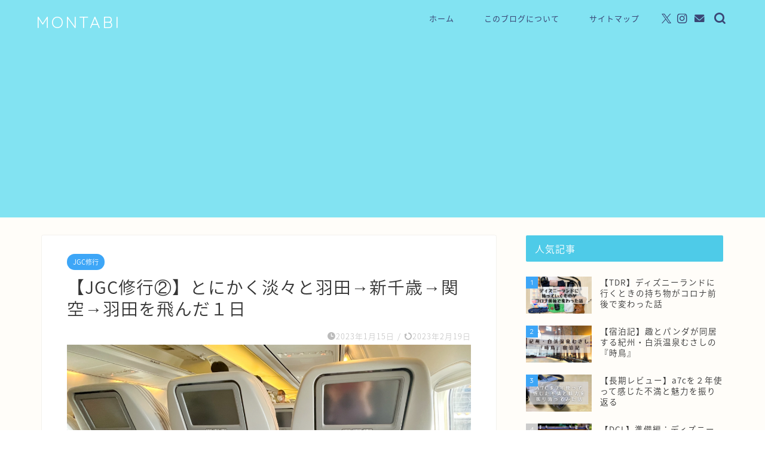

--- FILE ---
content_type: text/html; charset=UTF-8
request_url: https://www.mon24mile.com/entry/jgc_02
body_size: 30739
content:
<!DOCTYPE html>
<html lang="ja">
<head prefix="og: http://ogp.me/ns# fb: http://ogp.me/ns/fb# article: http://ogp.me/ns/article#">
<meta charset="utf-8">
<meta http-equiv="X-UA-Compatible" content="IE=edge">
<meta name="viewport" content="width=device-width, initial-scale=1">
<!-- ここからOGP -->
<meta property="og:type" content="blog">
			<meta property="og:title" content="【JGC修行②】とにかく淡々と羽田→新千歳→関空→羽田を飛んだ１日｜MONTABI">
		<meta property="og:url" content="https://www.mon24mile.com/entry/jgc_02">
			<meta property="og:description" content="2022年のFOP２倍期間に１ヶ月半で飛びまくったJGC修行記、２日目です。
２日目はとにかく淡々と飛びまくった１日でした。">
						<meta property="og:image" content="https://www.mon24mile.com/wp-content/uploads/2023/01/jgc_02.png">
	<meta property="og:site_name" content="MONTABI">
<meta property="fb:admins" content="">
<meta name="twitter:card" content="summary">
	<meta name="twitter:site" content="@mon24mile">
<!-- ここまでOGP --> 

<meta name="description" itemprop="description" content="2022年のFOP２倍期間に１ヶ月半で飛びまくったJGC修行記、２日目です。
２日目はとにかく淡々と飛びまくった１日でした。" >
<meta name="keywords" itemprop="keywords" content="JGC修行,ステータス修行,JAL" >
<link rel="canonical" href="https://www.mon24mile.com/entry/jgc_02">
<title>【JGC修行②】とにかく淡々と羽田→新千歳→関空→羽田を飛んだ１日｜MONTABI</title>
<meta name='robots' content='max-image-preview:large' />
<link rel='dns-prefetch' href='//www.google.com' />
<link rel='dns-prefetch' href='//cdnjs.cloudflare.com' />
<link rel='dns-prefetch' href='//use.fontawesome.com' />
<link rel='dns-prefetch' href='//stats.wp.com' />
<link rel="alternate" type="application/rss+xml" title="MONTABI &raquo; フィード" href="https://www.mon24mile.com/feed" />
<link rel="alternate" type="application/rss+xml" title="MONTABI &raquo; コメントフィード" href="https://www.mon24mile.com/comments/feed" />
<link rel="alternate" type="application/rss+xml" title="MONTABI &raquo; 【JGC修行②】とにかく淡々と羽田→新千歳→関空→羽田を飛んだ１日 のコメントのフィード" href="https://www.mon24mile.com/entry/jgc_02/feed" />
<link rel="alternate" title="oEmbed (JSON)" type="application/json+oembed" href="https://www.mon24mile.com/wp-json/oembed/1.0/embed?url=https%3A%2F%2Fwww.mon24mile.com%2Fentry%2Fjgc_02" />
<link rel="alternate" title="oEmbed (XML)" type="text/xml+oembed" href="https://www.mon24mile.com/wp-json/oembed/1.0/embed?url=https%3A%2F%2Fwww.mon24mile.com%2Fentry%2Fjgc_02&#038;format=xml" />
<style id='wp-img-auto-sizes-contain-inline-css' type='text/css'>
img:is([sizes=auto i],[sizes^="auto," i]){contain-intrinsic-size:3000px 1500px}
/*# sourceURL=wp-img-auto-sizes-contain-inline-css */
</style>
<style id='wp-emoji-styles-inline-css' type='text/css'>

	img.wp-smiley, img.emoji {
		display: inline !important;
		border: none !important;
		box-shadow: none !important;
		height: 1em !important;
		width: 1em !important;
		margin: 0 0.07em !important;
		vertical-align: -0.1em !important;
		background: none !important;
		padding: 0 !important;
	}
/*# sourceURL=wp-emoji-styles-inline-css */
</style>
<style id='wp-block-library-inline-css' type='text/css'>
:root{--wp-block-synced-color:#7a00df;--wp-block-synced-color--rgb:122,0,223;--wp-bound-block-color:var(--wp-block-synced-color);--wp-editor-canvas-background:#ddd;--wp-admin-theme-color:#007cba;--wp-admin-theme-color--rgb:0,124,186;--wp-admin-theme-color-darker-10:#006ba1;--wp-admin-theme-color-darker-10--rgb:0,107,160.5;--wp-admin-theme-color-darker-20:#005a87;--wp-admin-theme-color-darker-20--rgb:0,90,135;--wp-admin-border-width-focus:2px}@media (min-resolution:192dpi){:root{--wp-admin-border-width-focus:1.5px}}.wp-element-button{cursor:pointer}:root .has-very-light-gray-background-color{background-color:#eee}:root .has-very-dark-gray-background-color{background-color:#313131}:root .has-very-light-gray-color{color:#eee}:root .has-very-dark-gray-color{color:#313131}:root .has-vivid-green-cyan-to-vivid-cyan-blue-gradient-background{background:linear-gradient(135deg,#00d084,#0693e3)}:root .has-purple-crush-gradient-background{background:linear-gradient(135deg,#34e2e4,#4721fb 50%,#ab1dfe)}:root .has-hazy-dawn-gradient-background{background:linear-gradient(135deg,#faaca8,#dad0ec)}:root .has-subdued-olive-gradient-background{background:linear-gradient(135deg,#fafae1,#67a671)}:root .has-atomic-cream-gradient-background{background:linear-gradient(135deg,#fdd79a,#004a59)}:root .has-nightshade-gradient-background{background:linear-gradient(135deg,#330968,#31cdcf)}:root .has-midnight-gradient-background{background:linear-gradient(135deg,#020381,#2874fc)}:root{--wp--preset--font-size--normal:16px;--wp--preset--font-size--huge:42px}.has-regular-font-size{font-size:1em}.has-larger-font-size{font-size:2.625em}.has-normal-font-size{font-size:var(--wp--preset--font-size--normal)}.has-huge-font-size{font-size:var(--wp--preset--font-size--huge)}.has-text-align-center{text-align:center}.has-text-align-left{text-align:left}.has-text-align-right{text-align:right}.has-fit-text{white-space:nowrap!important}#end-resizable-editor-section{display:none}.aligncenter{clear:both}.items-justified-left{justify-content:flex-start}.items-justified-center{justify-content:center}.items-justified-right{justify-content:flex-end}.items-justified-space-between{justify-content:space-between}.screen-reader-text{border:0;clip-path:inset(50%);height:1px;margin:-1px;overflow:hidden;padding:0;position:absolute;width:1px;word-wrap:normal!important}.screen-reader-text:focus{background-color:#ddd;clip-path:none;color:#444;display:block;font-size:1em;height:auto;left:5px;line-height:normal;padding:15px 23px 14px;text-decoration:none;top:5px;width:auto;z-index:100000}html :where(.has-border-color){border-style:solid}html :where([style*=border-top-color]){border-top-style:solid}html :where([style*=border-right-color]){border-right-style:solid}html :where([style*=border-bottom-color]){border-bottom-style:solid}html :where([style*=border-left-color]){border-left-style:solid}html :where([style*=border-width]){border-style:solid}html :where([style*=border-top-width]){border-top-style:solid}html :where([style*=border-right-width]){border-right-style:solid}html :where([style*=border-bottom-width]){border-bottom-style:solid}html :where([style*=border-left-width]){border-left-style:solid}html :where(img[class*=wp-image-]){height:auto;max-width:100%}:where(figure){margin:0 0 1em}html :where(.is-position-sticky){--wp-admin--admin-bar--position-offset:var(--wp-admin--admin-bar--height,0px)}@media screen and (max-width:600px){html :where(.is-position-sticky){--wp-admin--admin-bar--position-offset:0px}}

/*# sourceURL=wp-block-library-inline-css */
</style><style id='global-styles-inline-css' type='text/css'>
:root{--wp--preset--aspect-ratio--square: 1;--wp--preset--aspect-ratio--4-3: 4/3;--wp--preset--aspect-ratio--3-4: 3/4;--wp--preset--aspect-ratio--3-2: 3/2;--wp--preset--aspect-ratio--2-3: 2/3;--wp--preset--aspect-ratio--16-9: 16/9;--wp--preset--aspect-ratio--9-16: 9/16;--wp--preset--color--black: #000000;--wp--preset--color--cyan-bluish-gray: #abb8c3;--wp--preset--color--white: #ffffff;--wp--preset--color--pale-pink: #f78da7;--wp--preset--color--vivid-red: #cf2e2e;--wp--preset--color--luminous-vivid-orange: #ff6900;--wp--preset--color--luminous-vivid-amber: #fcb900;--wp--preset--color--light-green-cyan: #7bdcb5;--wp--preset--color--vivid-green-cyan: #00d084;--wp--preset--color--pale-cyan-blue: #8ed1fc;--wp--preset--color--vivid-cyan-blue: #0693e3;--wp--preset--color--vivid-purple: #9b51e0;--wp--preset--gradient--vivid-cyan-blue-to-vivid-purple: linear-gradient(135deg,rgb(6,147,227) 0%,rgb(155,81,224) 100%);--wp--preset--gradient--light-green-cyan-to-vivid-green-cyan: linear-gradient(135deg,rgb(122,220,180) 0%,rgb(0,208,130) 100%);--wp--preset--gradient--luminous-vivid-amber-to-luminous-vivid-orange: linear-gradient(135deg,rgb(252,185,0) 0%,rgb(255,105,0) 100%);--wp--preset--gradient--luminous-vivid-orange-to-vivid-red: linear-gradient(135deg,rgb(255,105,0) 0%,rgb(207,46,46) 100%);--wp--preset--gradient--very-light-gray-to-cyan-bluish-gray: linear-gradient(135deg,rgb(238,238,238) 0%,rgb(169,184,195) 100%);--wp--preset--gradient--cool-to-warm-spectrum: linear-gradient(135deg,rgb(74,234,220) 0%,rgb(151,120,209) 20%,rgb(207,42,186) 40%,rgb(238,44,130) 60%,rgb(251,105,98) 80%,rgb(254,248,76) 100%);--wp--preset--gradient--blush-light-purple: linear-gradient(135deg,rgb(255,206,236) 0%,rgb(152,150,240) 100%);--wp--preset--gradient--blush-bordeaux: linear-gradient(135deg,rgb(254,205,165) 0%,rgb(254,45,45) 50%,rgb(107,0,62) 100%);--wp--preset--gradient--luminous-dusk: linear-gradient(135deg,rgb(255,203,112) 0%,rgb(199,81,192) 50%,rgb(65,88,208) 100%);--wp--preset--gradient--pale-ocean: linear-gradient(135deg,rgb(255,245,203) 0%,rgb(182,227,212) 50%,rgb(51,167,181) 100%);--wp--preset--gradient--electric-grass: linear-gradient(135deg,rgb(202,248,128) 0%,rgb(113,206,126) 100%);--wp--preset--gradient--midnight: linear-gradient(135deg,rgb(2,3,129) 0%,rgb(40,116,252) 100%);--wp--preset--font-size--small: 13px;--wp--preset--font-size--medium: 20px;--wp--preset--font-size--large: 36px;--wp--preset--font-size--x-large: 42px;--wp--preset--spacing--20: 0.44rem;--wp--preset--spacing--30: 0.67rem;--wp--preset--spacing--40: 1rem;--wp--preset--spacing--50: 1.5rem;--wp--preset--spacing--60: 2.25rem;--wp--preset--spacing--70: 3.38rem;--wp--preset--spacing--80: 5.06rem;--wp--preset--shadow--natural: 6px 6px 9px rgba(0, 0, 0, 0.2);--wp--preset--shadow--deep: 12px 12px 50px rgba(0, 0, 0, 0.4);--wp--preset--shadow--sharp: 6px 6px 0px rgba(0, 0, 0, 0.2);--wp--preset--shadow--outlined: 6px 6px 0px -3px rgb(255, 255, 255), 6px 6px rgb(0, 0, 0);--wp--preset--shadow--crisp: 6px 6px 0px rgb(0, 0, 0);}:where(.is-layout-flex){gap: 0.5em;}:where(.is-layout-grid){gap: 0.5em;}body .is-layout-flex{display: flex;}.is-layout-flex{flex-wrap: wrap;align-items: center;}.is-layout-flex > :is(*, div){margin: 0;}body .is-layout-grid{display: grid;}.is-layout-grid > :is(*, div){margin: 0;}:where(.wp-block-columns.is-layout-flex){gap: 2em;}:where(.wp-block-columns.is-layout-grid){gap: 2em;}:where(.wp-block-post-template.is-layout-flex){gap: 1.25em;}:where(.wp-block-post-template.is-layout-grid){gap: 1.25em;}.has-black-color{color: var(--wp--preset--color--black) !important;}.has-cyan-bluish-gray-color{color: var(--wp--preset--color--cyan-bluish-gray) !important;}.has-white-color{color: var(--wp--preset--color--white) !important;}.has-pale-pink-color{color: var(--wp--preset--color--pale-pink) !important;}.has-vivid-red-color{color: var(--wp--preset--color--vivid-red) !important;}.has-luminous-vivid-orange-color{color: var(--wp--preset--color--luminous-vivid-orange) !important;}.has-luminous-vivid-amber-color{color: var(--wp--preset--color--luminous-vivid-amber) !important;}.has-light-green-cyan-color{color: var(--wp--preset--color--light-green-cyan) !important;}.has-vivid-green-cyan-color{color: var(--wp--preset--color--vivid-green-cyan) !important;}.has-pale-cyan-blue-color{color: var(--wp--preset--color--pale-cyan-blue) !important;}.has-vivid-cyan-blue-color{color: var(--wp--preset--color--vivid-cyan-blue) !important;}.has-vivid-purple-color{color: var(--wp--preset--color--vivid-purple) !important;}.has-black-background-color{background-color: var(--wp--preset--color--black) !important;}.has-cyan-bluish-gray-background-color{background-color: var(--wp--preset--color--cyan-bluish-gray) !important;}.has-white-background-color{background-color: var(--wp--preset--color--white) !important;}.has-pale-pink-background-color{background-color: var(--wp--preset--color--pale-pink) !important;}.has-vivid-red-background-color{background-color: var(--wp--preset--color--vivid-red) !important;}.has-luminous-vivid-orange-background-color{background-color: var(--wp--preset--color--luminous-vivid-orange) !important;}.has-luminous-vivid-amber-background-color{background-color: var(--wp--preset--color--luminous-vivid-amber) !important;}.has-light-green-cyan-background-color{background-color: var(--wp--preset--color--light-green-cyan) !important;}.has-vivid-green-cyan-background-color{background-color: var(--wp--preset--color--vivid-green-cyan) !important;}.has-pale-cyan-blue-background-color{background-color: var(--wp--preset--color--pale-cyan-blue) !important;}.has-vivid-cyan-blue-background-color{background-color: var(--wp--preset--color--vivid-cyan-blue) !important;}.has-vivid-purple-background-color{background-color: var(--wp--preset--color--vivid-purple) !important;}.has-black-border-color{border-color: var(--wp--preset--color--black) !important;}.has-cyan-bluish-gray-border-color{border-color: var(--wp--preset--color--cyan-bluish-gray) !important;}.has-white-border-color{border-color: var(--wp--preset--color--white) !important;}.has-pale-pink-border-color{border-color: var(--wp--preset--color--pale-pink) !important;}.has-vivid-red-border-color{border-color: var(--wp--preset--color--vivid-red) !important;}.has-luminous-vivid-orange-border-color{border-color: var(--wp--preset--color--luminous-vivid-orange) !important;}.has-luminous-vivid-amber-border-color{border-color: var(--wp--preset--color--luminous-vivid-amber) !important;}.has-light-green-cyan-border-color{border-color: var(--wp--preset--color--light-green-cyan) !important;}.has-vivid-green-cyan-border-color{border-color: var(--wp--preset--color--vivid-green-cyan) !important;}.has-pale-cyan-blue-border-color{border-color: var(--wp--preset--color--pale-cyan-blue) !important;}.has-vivid-cyan-blue-border-color{border-color: var(--wp--preset--color--vivid-cyan-blue) !important;}.has-vivid-purple-border-color{border-color: var(--wp--preset--color--vivid-purple) !important;}.has-vivid-cyan-blue-to-vivid-purple-gradient-background{background: var(--wp--preset--gradient--vivid-cyan-blue-to-vivid-purple) !important;}.has-light-green-cyan-to-vivid-green-cyan-gradient-background{background: var(--wp--preset--gradient--light-green-cyan-to-vivid-green-cyan) !important;}.has-luminous-vivid-amber-to-luminous-vivid-orange-gradient-background{background: var(--wp--preset--gradient--luminous-vivid-amber-to-luminous-vivid-orange) !important;}.has-luminous-vivid-orange-to-vivid-red-gradient-background{background: var(--wp--preset--gradient--luminous-vivid-orange-to-vivid-red) !important;}.has-very-light-gray-to-cyan-bluish-gray-gradient-background{background: var(--wp--preset--gradient--very-light-gray-to-cyan-bluish-gray) !important;}.has-cool-to-warm-spectrum-gradient-background{background: var(--wp--preset--gradient--cool-to-warm-spectrum) !important;}.has-blush-light-purple-gradient-background{background: var(--wp--preset--gradient--blush-light-purple) !important;}.has-blush-bordeaux-gradient-background{background: var(--wp--preset--gradient--blush-bordeaux) !important;}.has-luminous-dusk-gradient-background{background: var(--wp--preset--gradient--luminous-dusk) !important;}.has-pale-ocean-gradient-background{background: var(--wp--preset--gradient--pale-ocean) !important;}.has-electric-grass-gradient-background{background: var(--wp--preset--gradient--electric-grass) !important;}.has-midnight-gradient-background{background: var(--wp--preset--gradient--midnight) !important;}.has-small-font-size{font-size: var(--wp--preset--font-size--small) !important;}.has-medium-font-size{font-size: var(--wp--preset--font-size--medium) !important;}.has-large-font-size{font-size: var(--wp--preset--font-size--large) !important;}.has-x-large-font-size{font-size: var(--wp--preset--font-size--x-large) !important;}
/*# sourceURL=global-styles-inline-css */
</style>

<style id='classic-theme-styles-inline-css' type='text/css'>
/*! This file is auto-generated */
.wp-block-button__link{color:#fff;background-color:#32373c;border-radius:9999px;box-shadow:none;text-decoration:none;padding:calc(.667em + 2px) calc(1.333em + 2px);font-size:1.125em}.wp-block-file__button{background:#32373c;color:#fff;text-decoration:none}
/*# sourceURL=/wp-includes/css/classic-themes.min.css */
</style>
<link rel='stylesheet' id='contact-form-7-css' href='https://www.mon24mile.com/wp-content/plugins/contact-form-7/includes/css/styles.css?ver=6.1.3' type='text/css' media='all' />
<link rel='stylesheet' id='pz-linkcard-css' href='//www.mon24mile.com/wp-content/uploads/pz-linkcard/style.css?ver=2.5.0.1.99' type='text/css' media='all' />
<link rel='stylesheet' id='parent-style-css' href='https://www.mon24mile.com/wp-content/themes/jin/style.css?ver=6.9' type='text/css' media='all' />
<link rel='stylesheet' id='theme-style-css' href='https://www.mon24mile.com/wp-content/themes/jin-child/style.css?ver=6.9' type='text/css' media='all' />
<link rel='stylesheet' id='fontawesome-style-css' href='https://use.fontawesome.com/releases/v5.6.3/css/all.css?ver=6.9' type='text/css' media='all' />
<link rel='stylesheet' id='swiper-style-css' href='https://cdnjs.cloudflare.com/ajax/libs/Swiper/4.0.7/css/swiper.min.css?ver=6.9' type='text/css' media='all' />
<script type="text/javascript" src="https://www.mon24mile.com/wp-includes/js/jquery/jquery.min.js?ver=3.7.1" id="jquery-core-js"></script>
<script type="text/javascript" src="https://www.mon24mile.com/wp-includes/js/jquery/jquery-migrate.min.js?ver=3.4.1" id="jquery-migrate-js"></script>
<link rel="https://api.w.org/" href="https://www.mon24mile.com/wp-json/" /><link rel="alternate" title="JSON" type="application/json" href="https://www.mon24mile.com/wp-json/wp/v2/posts/3012" /><link rel='shortlink' href='https://www.mon24mile.com/?p=3012' />
	<style>img#wpstats{display:none}</style>
			<style type="text/css">
		#wrapper {
			background-color: #fffdf9;
			background-image: url();
					}

		.related-entry-headline-text span:before,
		#comment-title span:before,
		#reply-title span:before {
			background-color: #4ecbe8;
			border-color: #4ecbe8 !important;
		}

		#breadcrumb:after,
		#page-top a {
			background-color: #3b4675;
		}

		footer {
			background-color: #3b4675;
		}

		.footer-inner a,
		#copyright,
		#copyright-center {
			border-color: #fff !important;
			color: #fff !important;
		}

		#footer-widget-area {
			border-color: #fff !important;
		}

		.page-top-footer a {
			color: #3b4675 !important;
		}

		#breadcrumb ul li,
		#breadcrumb ul li a {
			color: #3b4675 !important;
		}

		body,
		a,
		a:link,
		a:visited,
		.my-profile,
		.widgettitle,
		.tabBtn-mag label {
			color: #353535;
		}

		a:hover {
			color: #289bff;
		}

		.widget_nav_menu ul>li>a:before,
		.widget_categories ul>li>a:before,
		.widget_pages ul>li>a:before,
		.widget_recent_entries ul>li>a:before,
		.widget_archive ul>li>a:before,
		.widget_archive form:after,
		.widget_categories form:after,
		.widget_nav_menu ul>li>ul.sub-menu>li>a:before,
		.widget_categories ul>li>.children>li>a:before,
		.widget_pages ul>li>.children>li>a:before,
		.widget_nav_menu ul>li>ul.sub-menu>li>ul.sub-menu li>a:before,
		.widget_categories ul>li>.children>li>.children li>a:before,
		.widget_pages ul>li>.children>li>.children li>a:before {
			color: #4ecbe8;
		}

		.widget_nav_menu ul .sub-menu .sub-menu li a:before {
			background-color: #353535 !important;
		}

		.d--labeling-act-border {
			border-color: rgba(53, 53, 53, 0.18);
		}

		.c--labeling-act.d--labeling-act-solid {
			background-color: rgba(53, 53, 53, 0.06);
		}

		.a--labeling-act {
			color: rgba(53, 53, 53, 0.6);
		}

		.a--labeling-small-act span {
			background-color: rgba(53, 53, 53, 0.21);
		}

		.c--labeling-act.d--labeling-act-strong {
			background-color: rgba(53, 53, 53, 0.045);
		}

		.d--labeling-act-strong .a--labeling-act {
			color: rgba(53, 53, 53, 0.75);
		}


		footer .footer-widget,
		footer .footer-widget a,
		footer .footer-widget ul li,
		.footer-widget.widget_nav_menu ul>li>a:before,
		.footer-widget.widget_categories ul>li>a:before,
		.footer-widget.widget_recent_entries ul>li>a:before,
		.footer-widget.widget_pages ul>li>a:before,
		.footer-widget.widget_archive ul>li>a:before,
		footer .widget_tag_cloud .tagcloud a:before {
			color: #fff !important;
			border-color: #fff !important;
		}

		footer .footer-widget .widgettitle {
			color: #fff !important;
			border-color: #3da6f7 !important;
		}

		footer .widget_nav_menu ul .children .children li a:before,
		footer .widget_categories ul .children .children li a:before,
		footer .widget_nav_menu ul .sub-menu .sub-menu li a:before {
			background-color: #fff !important;
		}

		#drawernav a:hover,
		.post-list-title,
		#prev-next p,
		#toc_container .toc_list li a {
			color: #353535 !important;
		}

		#header-box {
			background-color: #82e3f2;
		}

		@media (min-width: 768px) {

			#header-box .header-box10-bg:before,
			#header-box .header-box11-bg:before {
				border-radius: 2px;
			}
		}

		@media (min-width: 768px) {
			.top-image-meta {
				margin-top: calc(0px - 30px);
			}
		}

		@media (min-width: 1200px) {
			.top-image-meta {
				margin-top: calc(0px);
			}
		}

		.pickup-contents:before {
			background-color: #82e3f2 !important;
		}

		.main-image-text {
			color: #3b4675;
		}

		.main-image-text-sub {
			color: #686357;
		}

		@media (min-width: 481px) {
			#site-info {
				padding-top: 20px !important;
				padding-bottom: 20px !important;
			}
		}

		#site-info span a {
			color: #ffffff !important;
		}

		#headmenu .headsns .line a svg {
			fill: #3b4675 !important;
		}

		#headmenu .headsns a,
		#headmenu {
			color: #3b4675 !important;
			border-color: #3b4675 !important;
		}

		.profile-follow .line-sns a svg {
			fill: #4ecbe8 !important;
		}

		.profile-follow .line-sns a:hover svg {
			fill: #3da6f7 !important;
		}

		.profile-follow a {
			color: #4ecbe8 !important;
			border-color: #4ecbe8 !important;
		}

		.profile-follow a:hover,
		#headmenu .headsns a:hover {
			color: #3da6f7 !important;
			border-color: #3da6f7 !important;
		}

		.search-box:hover {
			color: #3da6f7 !important;
			border-color: #3da6f7 !important;
		}

		#header #headmenu .headsns .line a:hover svg {
			fill: #3da6f7 !important;
		}

		.cps-icon-bar,
		#navtoggle:checked+.sp-menu-open .cps-icon-bar {
			background-color: #ffffff;
		}

		#nav-container {
			background-color: #ffffff;
		}

		.menu-box .menu-item svg {
			fill: #3b4675;
		}

		#drawernav ul.menu-box>li>a,
		#drawernav2 ul.menu-box>li>a,
		#drawernav3 ul.menu-box>li>a,
		#drawernav4 ul.menu-box>li>a,
		#drawernav5 ul.menu-box>li>a,
		#drawernav ul.menu-box>li.menu-item-has-children:after,
		#drawernav2 ul.menu-box>li.menu-item-has-children:after,
		#drawernav3 ul.menu-box>li.menu-item-has-children:after,
		#drawernav4 ul.menu-box>li.menu-item-has-children:after,
		#drawernav5 ul.menu-box>li.menu-item-has-children:after {
			color: #3b4675 !important;
		}

		#drawernav ul.menu-box li a,
		#drawernav2 ul.menu-box li a,
		#drawernav3 ul.menu-box li a,
		#drawernav4 ul.menu-box li a,
		#drawernav5 ul.menu-box li a {
			font-size: 13px !important;
		}

		#drawernav3 ul.menu-box>li {
			color: #353535 !important;
		}

		#drawernav4 .menu-box>.menu-item>a:after,
		#drawernav3 .menu-box>.menu-item>a:after,
		#drawernav .menu-box>.menu-item>a:after {
			background-color: #3b4675 !important;
		}

		#drawernav2 .menu-box>.menu-item:hover,
		#drawernav5 .menu-box>.menu-item:hover {
			border-top-color: #4ecbe8 !important;
		}

		.cps-info-bar a {
			background-color: #ffcd44 !important;
		}

		@media (min-width: 768px) {
			.post-list-mag .post-list-item:not(:nth-child(2n)) {
				margin-right: 2.6%;
			}
		}

		@media (min-width: 768px) {

			#tab-1:checked~.tabBtn-mag li [for="tab-1"]:after,
			#tab-2:checked~.tabBtn-mag li [for="tab-2"]:after,
			#tab-3:checked~.tabBtn-mag li [for="tab-3"]:after,
			#tab-4:checked~.tabBtn-mag li [for="tab-4"]:after {
				border-top-color: #4ecbe8 !important;
			}

			.tabBtn-mag label {
				border-bottom-color: #4ecbe8 !important;
			}
		}

		#tab-1:checked~.tabBtn-mag li [for="tab-1"],
		#tab-2:checked~.tabBtn-mag li [for="tab-2"],
		#tab-3:checked~.tabBtn-mag li [for="tab-3"],
		#tab-4:checked~.tabBtn-mag li [for="tab-4"],
		#prev-next a.next:after,
		#prev-next a.prev:after,
		.more-cat-button a:hover span:before {
			background-color: #4ecbe8 !important;
		}


		.swiper-slide .post-list-cat,
		.post-list-mag .post-list-cat,
		.post-list-mag3col .post-list-cat,
		.post-list-mag-sp1col .post-list-cat,
		.swiper-pagination-bullet-active,
		.pickup-cat,
		.post-list .post-list-cat,
		#breadcrumb .bcHome a:hover span:before,
		.popular-item:nth-child(1) .pop-num,
		.popular-item:nth-child(2) .pop-num,
		.popular-item:nth-child(3) .pop-num {
			background-color: #3da6f7 !important;
		}

		.sidebar-btn a,
		.profile-sns-menu {
			background-color: #3da6f7 !important;
		}

		.sp-sns-menu a,
		.pickup-contents-box a:hover .pickup-title {
			border-color: #4ecbe8 !important;
			color: #4ecbe8 !important;
		}

		.pro-line svg {
			fill: #4ecbe8 !important;
		}

		.cps-post-cat a,
		.meta-cat,
		.popular-cat {
			background-color: #3da6f7 !important;
			border-color: #3da6f7 !important;
		}

		.tagicon,
		.tag-box a,
		#toc_container .toc_list>li,
		#toc_container .toc_title {
			color: #4ecbe8 !important;
		}

		.widget_tag_cloud a::before {
			color: #353535 !important;
		}

		.tag-box a,
		#toc_container:before {
			border-color: #4ecbe8 !important;
		}

		.cps-post-cat a:hover {
			color: #289bff !important;
		}

		.pagination li:not([class*="current"]) a:hover,
		.widget_tag_cloud a:hover {
			background-color: #4ecbe8 !important;
		}

		.pagination li:not([class*="current"]) a:hover {
			opacity: 0.5 !important;
		}

		.pagination li.current a {
			background-color: #4ecbe8 !important;
			border-color: #4ecbe8 !important;
		}

		.nextpage a:hover span {
			color: #4ecbe8 !important;
			border-color: #4ecbe8 !important;
		}

		.cta-content:before {
			background-color: #3b4675 !important;
		}

		.cta-text,
		.info-title {
			color: #fff !important;
		}

		#footer-widget-area.footer_style1 .widgettitle {
			border-color: #3da6f7 !important;
		}

		.sidebar_style1 .widgettitle,
		.sidebar_style5 .widgettitle {
			border-color: #4ecbe8 !important;
		}

		.sidebar_style2 .widgettitle,
		.sidebar_style4 .widgettitle,
		.sidebar_style6 .widgettitle,
		#home-bottom-widget .widgettitle,
		#home-top-widget .widgettitle,
		#post-bottom-widget .widgettitle,
		#post-top-widget .widgettitle {
			background-color: #4ecbe8 !important;
		}

		#home-bottom-widget .widget_search .search-box input[type="submit"],
		#home-top-widget .widget_search .search-box input[type="submit"],
		#post-bottom-widget .widget_search .search-box input[type="submit"],
		#post-top-widget .widget_search .search-box input[type="submit"] {
			background-color: #3da6f7 !important;
		}

		.tn-logo-size {
			font-size: 200% !important;
		}

		@media (min-width: 481px) {
			.tn-logo-size img {
				width: calc(200%*0.5) !important;
			}
		}

		@media (min-width: 768px) {
			.tn-logo-size img {
				width: calc(200%*2.2) !important;
			}
		}

		@media (min-width: 1200px) {
			.tn-logo-size img {
				width: 200% !important;
			}
		}

		.sp-logo-size {
			font-size: 120% !important;
		}

		.sp-logo-size img {
			width: 120% !important;
		}

		.cps-post-main ul>li:before,
		.cps-post-main ol>li:before {
			background-color: #3da6f7 !important;
		}

		.profile-card .profile-title {
			background-color: #4ecbe8 !important;
		}

		.profile-card {
			border-color: #4ecbe8 !important;
		}

		.cps-post-main a {
			color: #1e73be;
		}

		.cps-post-main .marker {
			background: -webkit-linear-gradient(transparent 0%, #fcbaf6 0%);
			background: linear-gradient(transparent 0%, #fcbaf6 0%);
		}

		.cps-post-main .marker2 {
			background: -webkit-linear-gradient(transparent 80%, #a9eaf2 0%);
			background: linear-gradient(transparent 80%, #a9eaf2 0%);
		}

		.cps-post-main .jic-sc {
			color: #e9546b;
		}


		.simple-box1 {
			border-color: #3b4675 !important;
		}

		.simple-box2 {
			border-color: #f2bf7d !important;
		}

		.simple-box3 {
			border-color: #b5e28a !important;
		}

		.simple-box4 {
			border-color: #7badd8 !important;
		}

		.simple-box4:before {
			background-color: #7badd8;
		}

		.simple-box5 {
			border-color: #e896c7 !important;
		}

		.simple-box5:before {
			background-color: #e896c7;
		}

		.simple-box6 {
			background-color: #86cee8 !important;
		}

		.simple-box7 {
			border-color: #def1f9 !important;
		}

		.simple-box7:before {
			background-color: #def1f9 !important;
		}

		.simple-box8 {
			border-color: #96ddc1 !important;
		}

		.simple-box8:before {
			background-color: #96ddc1 !important;
		}

		.simple-box9:before {
			background-color: #e1c0e8 !important;
		}

		.simple-box9:after {
			border-color: #e1c0e8 #e1c0e8 #fff #fff !important;
		}

		.kaisetsu-box1:before,
		.kaisetsu-box1-title {
			background-color: #ffb49e !important;
		}

		.kaisetsu-box2 {
			border-color: #3b4675 !important;
		}

		.kaisetsu-box2-title {
			background-color: #3b4675 !important;
		}

		.kaisetsu-box4 {
			border-color: #ea91a9 !important;
		}

		.kaisetsu-box4-title {
			background-color: #ea91a9 !important;
		}

		.kaisetsu-box5:before {
			background-color: #57b3ba !important;
		}

		.kaisetsu-box5-title {
			background-color: #57b3ba !important;
		}

		.concept-box1 {
			border-color: #4ecbe8 !important;
		}

		.concept-box1:after {
			background-color: #4ecbe8 !important;
		}

		.concept-box1:before {
			content: "まとめ" !important;
			color: #4ecbe8 !important;
		}

		.concept-box2 {
			border-color: #f7cf6a !important;
		}

		.concept-box2:after {
			background-color: #f7cf6a !important;
		}

		.concept-box2:before {
			content: "注意点" !important;
			color: #f7cf6a !important;
		}

		.concept-box3 {
			border-color: #86cee8 !important;
		}

		.concept-box3:after {
			background-color: #86cee8 !important;
		}

		.concept-box3:before {
			content: "良い例" !important;
			color: #86cee8 !important;
		}

		.concept-box4 {
			border-color: #ed8989 !important;
		}

		.concept-box4:after {
			background-color: #ed8989 !important;
		}

		.concept-box4:before {
			content: "悪い例" !important;
			color: #ed8989 !important;
		}

		.concept-box5 {
			border-color: #9e9e9e !important;
		}

		.concept-box5:after {
			background-color: #9e9e9e !important;
		}

		.concept-box5:before {
			content: "参考" !important;
			color: #9e9e9e !important;
		}

		.concept-box6 {
			border-color: #8eaced !important;
		}

		.concept-box6:after {
			background-color: #8eaced !important;
		}

		.concept-box6:before {
			content: "メモ" !important;
			color: #8eaced !important;
		}

		.innerlink-box1,
		.blog-card {
			border-color: #3da6f7 !important;
		}

		.innerlink-box1-title {
			background-color: #3da6f7 !important;
			border-color: #3da6f7 !important;
		}

		.innerlink-box1:before,
		.blog-card-hl-box {
			background-color: #3da6f7 !important;
		}

		.jin-ac-box01-title::after {
			color: #4ecbe8;
		}

		.color-button01 a,
		.color-button01 a:hover,
		.color-button01:before {
			background-color: #3b4675 !important;
		}

		.top-image-btn-color a,
		.top-image-btn-color a:hover,
		.top-image-btn-color:before {
			background-color: #ffcd44 !important;
		}

		.color-button02 a,
		.color-button02 a:hover,
		.color-button02:before {
			background-color: #ffcd44 !important;
		}

		.color-button01-big a,
		.color-button01-big a:hover,
		.color-button01-big:before {
			background-color: #4ecbe8 !important;
		}

		.color-button01-big a,
		.color-button01-big:before {
			border-radius: 5px !important;
		}

		.color-button01-big a {
			padding-top: 20px !important;
			padding-bottom: 20px !important;
		}

		.color-button02-big a,
		.color-button02-big a:hover,
		.color-button02-big:before {
			background-color: #3da6f7 !important;
		}

		.color-button02-big a,
		.color-button02-big:before {
			border-radius: 40px !important;
		}

		.color-button02-big a {
			padding-top: 20px !important;
			padding-bottom: 20px !important;
		}

		.color-button01-big {
			width: 75% !important;
		}

		.color-button02-big {
			width: 75% !important;
		}

		.top-image-btn-color:before,
		.color-button01:before,
		.color-button02:before,
		.color-button01-big:before,
		.color-button02-big:before {
			bottom: -1px;
			left: -1px;
			width: 100%;
			height: 100%;
			border-radius: 6px;
			box-shadow: 0px 1px 5px 0px rgba(0, 0, 0, 0.25);
			-webkit-transition: all .4s;
			transition: all .4s;
		}

		.top-image-btn-color a:hover,
		.color-button01 a:hover,
		.color-button02 a:hover,
		.color-button01-big a:hover,
		.color-button02-big a:hover {
			-webkit-transform: translateY(2px);
			transform: translateY(2px);
			-webkit-filter: brightness(0.95);
			filter: brightness(0.95);
		}

		.top-image-btn-color:hover:before,
		.color-button01:hover:before,
		.color-button02:hover:before,
		.color-button01-big:hover:before,
		.color-button02-big:hover:before {
			-webkit-transform: translateY(2px);
			transform: translateY(2px);
			box-shadow: none !important;
		}

		.h2-style01 h2,
		.h2-style02 h2:before,
		.h2-style03 h2,
		.h2-style04 h2:before,
		.h2-style05 h2,
		.h2-style07 h2:before,
		.h2-style07 h2:after,
		.h3-style03 h3:before,
		.h3-style02 h3:before,
		.h3-style05 h3:before,
		.h3-style07 h3:before,
		.h2-style08 h2:after,
		.h2-style10 h2:before,
		.h2-style10 h2:after,
		.h3-style02 h3:after,
		.h4-style02 h4:before {
			background-color: #4ecbe8 !important;
		}

		.h3-style01 h3,
		.h3-style04 h3,
		.h3-style05 h3,
		.h3-style06 h3,
		.h4-style01 h4,
		.h2-style02 h2,
		.h2-style08 h2,
		.h2-style08 h2:before,
		.h2-style09 h2,
		.h4-style03 h4 {
			border-color: #4ecbe8 !important;
		}

		.h2-style05 h2:before {
			border-top-color: #4ecbe8 !important;
		}

		.h2-style06 h2:before,
		.sidebar_style3 .widgettitle:after {
			background-image: linear-gradient(-45deg,
					transparent 25%,
					#4ecbe8 25%,
					#4ecbe8 50%,
					transparent 50%,
					transparent 75%,
					#4ecbe8 75%,
					#4ecbe8);
		}

		.jin-h2-icons.h2-style02 h2 .jic:before,
		.jin-h2-icons.h2-style04 h2 .jic:before,
		.jin-h2-icons.h2-style06 h2 .jic:before,
		.jin-h2-icons.h2-style07 h2 .jic:before,
		.jin-h2-icons.h2-style08 h2 .jic:before,
		.jin-h2-icons.h2-style09 h2 .jic:before,
		.jin-h2-icons.h2-style10 h2 .jic:before,
		.jin-h3-icons.h3-style01 h3 .jic:before,
		.jin-h3-icons.h3-style02 h3 .jic:before,
		.jin-h3-icons.h3-style03 h3 .jic:before,
		.jin-h3-icons.h3-style04 h3 .jic:before,
		.jin-h3-icons.h3-style05 h3 .jic:before,
		.jin-h3-icons.h3-style06 h3 .jic:before,
		.jin-h3-icons.h3-style07 h3 .jic:before,
		.jin-h4-icons.h4-style01 h4 .jic:before,
		.jin-h4-icons.h4-style02 h4 .jic:before,
		.jin-h4-icons.h4-style03 h4 .jic:before,
		.jin-h4-icons.h4-style04 h4 .jic:before {
			color: #4ecbe8;
		}

		@media all and (-ms-high-contrast:none) {

			*::-ms-backdrop,
			.color-button01:before,
			.color-button02:before,
			.color-button01-big:before,
			.color-button02-big:before {
				background-color: #595857 !important;
			}
		}

		.jin-lp-h2 h2,
		.jin-lp-h2 h2 {
			background-color: transparent !important;
			border-color: transparent !important;
			color: #353535 !important;
		}

		.jincolumn-h3style2 {
			border-color: #4ecbe8 !important;
		}

		.jinlph2-style1 h2:first-letter {
			color: #4ecbe8 !important;
		}

		.jinlph2-style2 h2,
		.jinlph2-style3 h2 {
			border-color: #4ecbe8 !important;
		}

		.jin-photo-title .jin-fusen1-down,
		.jin-photo-title .jin-fusen1-even,
		.jin-photo-title .jin-fusen1-up {
			border-left-color: #4ecbe8;
		}

		.jin-photo-title .jin-fusen2,
		.jin-photo-title .jin-fusen3 {
			background-color: #4ecbe8;
		}

		.jin-photo-title .jin-fusen2:before,
		.jin-photo-title .jin-fusen3:before {
			border-top-color: #4ecbe8;
		}

		.has-huge-font-size {
			font-size: 42px !important;
		}

		.has-large-font-size {
			font-size: 36px !important;
		}

		.has-medium-font-size {
			font-size: 20px !important;
		}

		.has-normal-font-size {
			font-size: 16px !important;
		}

		.has-small-font-size {
			font-size: 13px !important;
		}
	</style>
	<style type="text/css">
		/*<!-- rtoc -->*/
		.rtoc-mokuji-content {
			background-color: #ffffff;
		}

		.rtoc-mokuji-content.frame1 {
			border: 1px solid #82e3f2;
		}

		.rtoc-mokuji-content #rtoc-mokuji-title {
			color: #82e3f2;
		}

		.rtoc-mokuji-content .rtoc-mokuji li>a {
			color: #333333;
		}

		.rtoc-mokuji-content .mokuji_ul.level-1>.rtoc-item::before {
			background-color: #82e3f2 !important;
		}

		.rtoc-mokuji-content .mokuji_ul.level-2>.rtoc-item::before {
			background-color: #82e3f2 !important;
		}

		.rtoc-mokuji-content.frame2::before,
		.rtoc-mokuji-content.frame3,
		.rtoc-mokuji-content.frame4,
		.rtoc-mokuji-content.frame5 {
			border-color: #82e3f2 !important;
		}

		.rtoc-mokuji-content.frame5::before,
		.rtoc-mokuji-content.frame5::after {
			background-color: #82e3f2;
		}

		.widget_block #rtoc-mokuji-widget-wrapper .rtoc-mokuji.level-1 .rtoc-item.rtoc-current:after,
		.widget #rtoc-mokuji-widget-wrapper .rtoc-mokuji.level-1 .rtoc-item.rtoc-current:after,
		#scrollad #rtoc-mokuji-widget-wrapper .rtoc-mokuji.level-1 .rtoc-item.rtoc-current:after,
		#sideBarTracking #rtoc-mokuji-widget-wrapper .rtoc-mokuji.level-1 .rtoc-item.rtoc-current:after {
			background-color: #82e3f2 !important;
		}

		.cls-1,
		.cls-2 {
			stroke: #82e3f2;
		}

		.rtoc-mokuji-content .decimal_ol.level-2>.rtoc-item::before,
		.rtoc-mokuji-content .mokuji_ol.level-2>.rtoc-item::before,
		.rtoc-mokuji-content .decimal_ol.level-2>.rtoc-item::after,
		.rtoc-mokuji-content .decimal_ol.level-2>.rtoc-item::after {
			color: #82e3f2;
			background-color: #82e3f2;
		}

		.rtoc-mokuji-content .rtoc-mokuji.level-1>.rtoc-item::before {
			color: #82e3f2;
		}

		.rtoc-mokuji-content .decimal_ol>.rtoc-item::after {
			background-color: #82e3f2;
		}

		.rtoc-mokuji-content .decimal_ol>.rtoc-item::before {
			color: #82e3f2;
		}

		/*rtoc_return*/
		#rtoc_return a::before {
			background-image: url(https://www.mon24mile.com/wp-content/plugins/rich-table-of-content/include/../img/rtoc_return.png);
		}

		#rtoc_return a {
			background-color: #82e3f2 !important;
		}

		/* アクセントポイント */
		.rtoc-mokuji-content .level-1>.rtoc-item #rtocAC.accent-point::after {
			background-color: #82e3f2;
		}

		.rtoc-mokuji-content .level-2>.rtoc-item #rtocAC.accent-point::after {
			background-color: #82e3f2;
		}
		.rtoc-mokuji-content.frame6,
		.rtoc-mokuji-content.frame7::before,
		.rtoc-mokuji-content.frame8::before {
			border-color: #82e3f2;
		}

		.rtoc-mokuji-content.frame6 #rtoc-mokuji-title,
		.rtoc-mokuji-content.frame7 #rtoc-mokuji-title::after {
			background-color: #82e3f2;
		}

		#rtoc-mokuji-wrapper.rtoc-mokuji-content.rtoc_h2_timeline .mokuji_ol.level-1>.rtoc-item::after,
		#rtoc-mokuji-wrapper.rtoc-mokuji-content.rtoc_h2_timeline .level-1.decimal_ol>.rtoc-item::after,
		#rtoc-mokuji-wrapper.rtoc-mokuji-content.rtoc_h3_timeline .mokuji_ol.level-2>.rtoc-item::after,
		#rtoc-mokuji-wrapper.rtoc-mokuji-content.rtoc_h3_timeline .mokuji_ol.level-2>.rtoc-item::after,
		.rtoc-mokuji-content.frame7 #rtoc-mokuji-title span::after {
			background-color: #82e3f2;
		}

		.widget #rtoc-mokuji-wrapper.rtoc-mokuji-content.frame6 #rtoc-mokuji-title {
			color: #82e3f2;
			background-color: #ffffff;
		}
	</style>
				<style type="text/css">
				.rtoc-mokuji-content #rtoc-mokuji-title {
					color: #4ecbe8;
				}

				.rtoc-mokuji-content.frame2::before,
				.rtoc-mokuji-content.frame3,
				.rtoc-mokuji-content.frame4,
				.rtoc-mokuji-content.frame5 {
					border-color: #4ecbe8;
				}

				.rtoc-mokuji-content .decimal_ol>.rtoc-item::before,
				.rtoc-mokuji-content .decimal_ol.level-2>.rtoc-item::before,
				.rtoc-mokuji-content .mokuji_ol>.rtoc-item::before {
					color: #4ecbe8;
				}

				.rtoc-mokuji-content .decimal_ol>.rtoc-item::after,
				.rtoc-mokuji-content .decimal_ol>.rtoc-item::after,
				.rtoc-mokuji-content .mokuji_ul.level-1>.rtoc-item::before,
				.rtoc-mokuji-content .mokuji_ul.level-2>.rtoc-item::before {
					background-color: #4ecbe8 !important;
				}

							</style>
<link rel="icon" href="https://www.mon24mile.com/wp-content/uploads/2020/02/cropped-727E7F77-9CC9-4975-901E-7F9725812097-32x32.png" sizes="32x32" />
<link rel="icon" href="https://www.mon24mile.com/wp-content/uploads/2020/02/cropped-727E7F77-9CC9-4975-901E-7F9725812097-192x192.png" sizes="192x192" />
<link rel="apple-touch-icon" href="https://www.mon24mile.com/wp-content/uploads/2020/02/cropped-727E7F77-9CC9-4975-901E-7F9725812097-180x180.png" />
<meta name="msapplication-TileImage" content="https://www.mon24mile.com/wp-content/uploads/2020/02/cropped-727E7F77-9CC9-4975-901E-7F9725812097-270x270.png" />
		<style type="text/css" id="wp-custom-css">
			.proflink a{
	display:block;
	text-align:center;
	padding:7px 10px;
	background:#aaa;/*カラーは変更*/
	width:50%;
	margin:0 auto;
	margin-top:20px;
	border-radius:20px;
	border:3px double #fff;
	font-size:0.65rem;
	color:#fff;
}
.proflink a:hover{
		opacity:0.75;
}
@media (max-width: 767px) {
	.proflink a{
		margin-bottom:10px;
	}
}

@media (min-width: 768px) {
	#header #site-info {
		max-width: 220px;
	}
}

/*.entry-content p {
	line-height: 1.5;
	margin-bottom: 0.1em;
}*/

.cps-post-main p {
padding-bottom: 1em;/*改行後の余白の幅*/
line-height: 2em;/*行間*/
letter-spacing: 0.05em;/*文字間*/
}

.cps-post {
width: 96.5%;
margin: 0 auto;
}

/*ブログカードのタイトルをリンク色に変更*/
.blog-card-title {
		color: #327bb7;
		text-decoration: underline;
	}

/*ブログカードの説明文を消す*/
.blog-card-excerpt{
		display:none;
}

/*ブログカードに「続きを読む」を追加*/
a.blog-card{
		padding-bottom:40px;
}
a.blog-card{
		position: relative;
}
a.blog-card:after{
		position: absolute;
		font-family: sans-serif,'Font Awesome 5 Free';
		content:'続きを読む \f101';
		font-weight: bold;
		right:10px;
		bottom: 10px;
		padding:1px 10px;
		background:#3da6f7; /*背景色*/
		color:#fff; /*文字色*/
		font-size: .8em;
		border-radius:2px;
}		</style>
			
<!--カエレバCSS-->
<!--アプリーチCSS-->

<!-- Global site tag (gtag.js) - Google Analytics -->
<script async src="https://www.googletagmanager.com/gtag/js?id=UA-156995223-1"></script>
<script>
  window.dataLayer = window.dataLayer || [];
  function gtag(){dataLayer.push(arguments);}
  gtag('js', new Date());

  gtag('config', 'UA-156995223-1');
</script>
<meta name="google-site-verification" content="uloe3pGxKCCttITHkA4-5Lu9_O2MgTAluocKXzKAgQY" />
<link rel='stylesheet' id='rtoc_style-css' href='https://www.mon24mile.com/wp-content/plugins/rich-table-of-content/css/rtoc_style.css?ver=6.9' type='text/css' media='all' />
</head>
<body class="wp-singular post-template-default single single-post postid-3012 single-format-standard wp-theme-jin wp-child-theme-jin-child" id="nts-style">
<div id="wrapper">

		
	<div id="scroll-content" class="animate">
	
		<!--ヘッダー-->

					<div id="header-box" class="tn_on header-box animate">
	<div id="header" class="header-type1 header animate">
		
		<div id="site-info" class="ef">
												<span class="tn-logo-size"><a href='https://www.mon24mile.com/' title='MONTABI' rel='home'>MONTABI</a></span>
									</div>

				<!--グローバルナビゲーション layout3-->
		<div id="drawernav3" class="ef">
			<nav class="fixed-content ef"><ul class="menu-box"><li class="menu-item menu-item-type-custom menu-item-object-custom menu-item-home menu-item-66"><a href="https://www.mon24mile.com">ホーム</a></li>
<li class="menu-item menu-item-type-post_type menu-item-object-post menu-item-390"><a href="https://www.mon24mile.com/entry/about">このブログについて</a></li>
<li class="menu-item menu-item-type-post_type menu-item-object-page menu-item-383"><a href="https://www.mon24mile.com/sitemap">サイトマップ</a></li>
</ul></nav>		</div>
		<!--グローバルナビゲーション layout3-->
		
	
				<div id="headmenu">
			<span class="headsns tn_sns_on">
									<span class="twitter"><a href="https://twitter.com/mon24mile"><i class="jic-type jin-ifont-twitter" aria-hidden="true"></i></a></span>
																	<span class="instagram">
					<a href="https://www.instagram.com/mon24mile/"><i class="jic-type jin-ifont-instagram" aria-hidden="true"></i></a>
					</span>
									
													<span class="jin-contact">
					<a href="https://www.mon24mile.com/contact"><i class="jic-type jin-ifont-mail" aria-hidden="true"></i></a>
					</span>
				
			</span>
			<span class="headsearch tn_search_on">
				<form class="search-box" role="search" method="get" id="searchform" action="https://www.mon24mile.com/">
	<input type="search" placeholder="" class="text search-text" value="" name="s" id="s">
	<input type="submit" id="searchsubmit" value="&#xe931;">
</form>
			</span>
		</div>
		

	</div>
	
		
</div>

	

	
	<!--ヘッダー画像-->
													<!--ヘッダー画像-->

		
		<!--ヘッダー-->

		<div class="clearfix"></div>

			
														
		
	<div id="contents">

		<!--メインコンテンツ-->
			<main id="main-contents" class="main-contents article_style1 animate" itemprop="mainContentOfPage">
				
								
				<section class="cps-post-box hentry">
																	<article class="cps-post">
							<header class="cps-post-header">
																<span class="cps-post-cat category-jgc%e4%bf%ae%e8%a1%8c" itemprop="keywords"><a href="https://www.mon24mile.com/entry/category/%e3%82%b9%e3%83%86%e3%83%bc%e3%82%bf%e3%82%b9%e4%bf%ae%e8%a1%8c/jgc%e4%bf%ae%e8%a1%8c" style="background-color:#dd3333#dd3333!important;">JGC修行</a></span>
																								<h1 class="cps-post-title entry-title" itemprop="headline">【JGC修行②】とにかく淡々と羽田→新千歳→関空→羽田を飛んだ１日</h1>
								<div class="cps-post-meta vcard">
									<span class="writer fn" itemprop="author" itemscope itemtype="https://schema.org/Person"><span itemprop="name">test_montabi</span></span>
									<span class="cps-post-date-box">
												<span class="cps-post-date"><i class="jic jin-ifont-watch" aria-hidden="true"></i>&nbsp;<time class="entry-date date published" datetime="2023-01-15T19:00:22+09:00">2023年1月15日</time></span>
	<span class="timeslash"> /</span>
	<time class="entry-date date updated" datetime="2023-02-19T23:39:55+09:00"><span class="cps-post-date"><i class="jic jin-ifont-reload" aria-hidden="true"></i>&nbsp;2023年2月19日</span></time>
										</span>
								</div>
								
							</header>
																																													<div class="cps-post-thumb" itemscope itemtype="https://schema.org/ImageObject">
												<img src="https://www.mon24mile.com/wp-content/uploads/2023/01/jgc_02-1280x720.png" class="attachment-large_size size-large_size wp-post-image" alt="" width ="700" height ="393" decoding="async" fetchpriority="high" srcset="https://www.mon24mile.com/wp-content/uploads/2023/01/jgc_02-1280x720.png 1280w, https://www.mon24mile.com/wp-content/uploads/2023/01/jgc_02-300x169.png 300w, https://www.mon24mile.com/wp-content/uploads/2023/01/jgc_02-1024x576.png 1024w, https://www.mon24mile.com/wp-content/uploads/2023/01/jgc_02-768x432.png 768w, https://www.mon24mile.com/wp-content/uploads/2023/01/jgc_02-1536x864.png 1536w, https://www.mon24mile.com/wp-content/uploads/2023/01/jgc_02-320x180.png 320w, https://www.mon24mile.com/wp-content/uploads/2023/01/jgc_02-640x360.png 640w, https://www.mon24mile.com/wp-content/uploads/2023/01/jgc_02.png 1600w, https://www.mon24mile.com/wp-content/uploads/2023/01/jgc_02-1280x720.png 856w" sizes="(max-width: 1280px) 100vw, 1280px" />											</div>
																																																										<div class="share-top sns-design-type01">
	<div class="sns-top">
		<ol>
			<!--ツイートボタン-->
							<li class="twitter"><a href="https://twitter.com/share?url=https%3A%2F%2Fwww.mon24mile.com%2Fentry%2Fjgc_02&text=%E3%80%90JGC%E4%BF%AE%E8%A1%8C%E2%91%A1%E3%80%91%E3%81%A8%E3%81%AB%E3%81%8B%E3%81%8F%E6%B7%A1%E3%80%85%E3%81%A8%E7%BE%BD%E7%94%B0%E2%86%92%E6%96%B0%E5%8D%83%E6%AD%B3%E2%86%92%E9%96%A2%E7%A9%BA%E2%86%92%E7%BE%BD%E7%94%B0%E3%82%92%E9%A3%9B%E3%82%93%E3%81%A0%EF%BC%91%E6%97%A5 - MONTABI&via=mon24mile&related=mon24mile"><i class="jic jin-ifont-twitter"></i></a>
				</li>
						<!--Facebookボタン-->
							<li class="facebook">
				<a href="https://www.facebook.com/sharer.php?src=bm&u=https%3A%2F%2Fwww.mon24mile.com%2Fentry%2Fjgc_02&t=%E3%80%90JGC%E4%BF%AE%E8%A1%8C%E2%91%A1%E3%80%91%E3%81%A8%E3%81%AB%E3%81%8B%E3%81%8F%E6%B7%A1%E3%80%85%E3%81%A8%E7%BE%BD%E7%94%B0%E2%86%92%E6%96%B0%E5%8D%83%E6%AD%B3%E2%86%92%E9%96%A2%E7%A9%BA%E2%86%92%E7%BE%BD%E7%94%B0%E3%82%92%E9%A3%9B%E3%82%93%E3%81%A0%EF%BC%91%E6%97%A5 - MONTABI" onclick="javascript:window.open(this.href, '', 'menubar=no,toolbar=no,resizable=yes,scrollbars=yes,height=300,width=600');return false;"><i class="jic jin-ifont-facebook-t" aria-hidden="true"></i></a>
				</li>
						<!--はてブボタン-->
							<li class="hatebu">
				<a href="https://b.hatena.ne.jp/add?mode=confirm&url=https%3A%2F%2Fwww.mon24mile.com%2Fentry%2Fjgc_02" onclick="javascript:window.open(this.href, '', 'menubar=no,toolbar=no,resizable=yes,scrollbars=yes,height=400,width=510');return false;" ><i class="font-hatena"></i></a>
				</li>
						<!--Poketボタン-->
							<li class="pocket">
				<a href="https://getpocket.com/edit?url=https%3A%2F%2Fwww.mon24mile.com%2Fentry%2Fjgc_02&title=%E3%80%90JGC%E4%BF%AE%E8%A1%8C%E2%91%A1%E3%80%91%E3%81%A8%E3%81%AB%E3%81%8B%E3%81%8F%E6%B7%A1%E3%80%85%E3%81%A8%E7%BE%BD%E7%94%B0%E2%86%92%E6%96%B0%E5%8D%83%E6%AD%B3%E2%86%92%E9%96%A2%E7%A9%BA%E2%86%92%E7%BE%BD%E7%94%B0%E3%82%92%E9%A3%9B%E3%82%93%E3%81%A0%EF%BC%91%E6%97%A5 - MONTABI"><i class="jic jin-ifont-pocket" aria-hidden="true"></i></a>
				</li>
							<li class="line">
				<a href="https://line.me/R/msg/text/?https%3A%2F%2Fwww.mon24mile.com%2Fentry%2Fjgc_02"><i class="jic jin-ifont-line" aria-hidden="true"></i></a>
				</li>
		</ol>
	</div>
</div>
<div class="clearfix"></div>
															
							
							<div class="cps-post-main-box">
								<div class="cps-post-main    h2-style06 h3-style03 h4-style03 entry-content m-size m-size-sp" itemprop="articleBody">

									<div class="clearfix"></div>
	
									<p><span id="more-3012"></span></p>
<p>2022年のFOP２倍期間に１ヶ月半で飛びまくったJGC修行記、２日目です。</p>
<p>１日目の修行記は<a href="https://www.mon24mile.com/entry/jgc_01">こちら</a>。</p>
<a href="https://www.mon24mile.com/entry/jgc_01" class="blog-card"><div class="blog-card-hl-box"><i class="jic jin-ifont-post"></i><span class="blog-card-hl"></span></div><div class="blog-card-box"><div class="blog-card-thumbnail"><img decoding="async" src="https://www.mon24mile.com/wp-content/uploads/2023/01/jgc_01-1-320x180.png" class="blog-card-thumb-image wp-post-image" alt="" width ="162" height ="91" /></div><div class="blog-card-content"><span class="blog-card-title">【JGC修行①】羽田→伊丹→福岡→羽田の三角飛びから始まるJGC修行</span><span class="blog-card-excerpt">2022年にJGC修行をしてきまして、約１ヶ月半という短期間で目標FOPを達成することができました。
まずは１日目の羽田→伊丹→福岡→羽田の三角飛びから振り返っていきます。...</span></div></div></a>
<p>&nbsp;</p>
<div id="rtoc-mokuji-widget-wrapper" class="rtoc-mokuji-content frame2 animation-fade rtoc_open default" data-id="3012" data-theme="jin-child">
<div id="rtoc-mokuji-title" class="rtoc_left"><button class="rtoc_open_close rtoc_open"></button><span>CONTENTS</span></div>
<ol class="rtoc-mokuji decimal_ol level-1">
<li class="rtoc-item"><a href="#rtoc-1">２日目は羽田→新千歳→関空→羽田の３レグ</a></li>
<li class="rtoc-item"><a href="#rtoc-2">１レグ目：羽田→新千歳</a></li>
<li class="rtoc-item"><a href="#rtoc-3">２レグ目：新千歳→関空</a></li>
<li class="rtoc-item"><a href="#rtoc-4">３レグ目：関空→羽田</a></li>
</ol>
</div>
<p>&nbsp;</p>
<div class="sponsor-h2-center">スポンサーリンク</div><div class="ad-single-h2"><script async src="https://pagead2.googlesyndication.com/pagead/js/adsbygoogle.js"></script>
<ins class="adsbygoogle"
     style="display:block; text-align:center;"
     data-ad-layout="in-article"
     data-ad-format="fluid"
     data-ad-client="ca-pub-6785548171240744"
     data-ad-slot="3921507523"></ins>
<script>
     (adsbygoogle = window.adsbygoogle || []).push({});
</script></div><h2 id="rtoc-1" >２日目は羽田→新千歳→関空→羽田の３レグ</h2>
<p>JGC修行２日目は７月上旬、以下のスケジュールで飛びました。</p>
<table style="border-collapse: collapse; width: 100%;" border="1">
<tbody>
<tr>
<td style="width: 16.666667%; text-align: center;">出発時刻</td>
<td style="width: 16.666667%; text-align: center;">出発地</td>
<td style="width: 16.666667%; text-align: center;">到着時刻</td>
<td style="width: 16.666667%; text-align: center;">到着地</td>
<td style="width: 16.666667%; text-align: center;">クラス</td>
<td style="width: 16.666667%; text-align: center;">運賃種別</td>
</tr>
<tr>
<td style="width: 16.666667%; text-align: center;">9：30</td>
<td style="width: 16.666667%; text-align: center;">羽田</td>
<td style="width: 16.666667%; text-align: center;">11：05</td>
<td style="width: 16.666667%; text-align: center;">新千歳</td>
<td style="width: 16.666667%; text-align: center;">普通席</td>
<td style="width: 16.666667%; text-align: center;">先得割引</td>
</tr>
<tr>
<td style="width: 16.666667%; text-align: center;">11：50</td>
<td style="width: 16.666667%; text-align: center;">新千歳</td>
<td style="width: 16.666667%; text-align: center;">14：05</td>
<td style="width: 16.666667%; text-align: center;">関空</td>
<td style="width: 16.666667%; text-align: center;">クラスJ</td>
<td style="width: 16.666667%; text-align: center;">特便割引21</td>
</tr>
<tr>
<td style="width: 16.666667%; text-align: center;">14：55</td>
<td style="width: 16.666667%; text-align: center;">関空</td>
<td style="width: 16.666667%; text-align: center;">16：15</td>
<td style="width: 16.666667%; text-align: center;">羽田</td>
<td style="width: 16.666667%; text-align: center;">普通席</td>
<td style="width: 16.666667%; text-align: center;">特便割引7</td>
</tr>
</tbody>
</table>
<p>&nbsp;</p>
<p>１日目と同様に三角飛びですが、１レグ目の出発時刻が遅めのかわりに乗り継ぎ時間は45分、50分と短めです。ちゃんと間に合うのかドキドキでしたが、結果的には割と余裕があり、淡々と乗っていた1日でした。</p>
<p>&nbsp;</p>
<h2 id="rtoc-2" >１レグ目：羽田→新千歳</h2>
<p>今回は搭乗時間まで余裕があったので、安定のパワーラウンジへ。</p>
<p>ゴールドカードは忘れずに持っていきましょう。</p>
<img decoding="async" class="alignnone size-full wp-image-3022" src="https://www.mon24mile.com/wp-content/uploads/2023/01/2BDE66E6-69AC-4959-8000-90CE11A76082-scaled.jpg" alt="" width="2560" height="1920" srcset="https://www.mon24mile.com/wp-content/uploads/2023/01/2BDE66E6-69AC-4959-8000-90CE11A76082-scaled.jpg 2560w, https://www.mon24mile.com/wp-content/uploads/2023/01/2BDE66E6-69AC-4959-8000-90CE11A76082-300x225.jpg 300w, https://www.mon24mile.com/wp-content/uploads/2023/01/2BDE66E6-69AC-4959-8000-90CE11A76082-1024x768.jpg 1024w, https://www.mon24mile.com/wp-content/uploads/2023/01/2BDE66E6-69AC-4959-8000-90CE11A76082-768x576.jpg 768w, https://www.mon24mile.com/wp-content/uploads/2023/01/2BDE66E6-69AC-4959-8000-90CE11A76082-1536x1152.jpg 1536w, https://www.mon24mile.com/wp-content/uploads/2023/01/2BDE66E6-69AC-4959-8000-90CE11A76082-2048x1536.jpg 2048w, https://www.mon24mile.com/wp-content/uploads/2023/01/2BDE66E6-69AC-4959-8000-90CE11A76082-scaled.jpg 856w" sizes="(max-width: 2560px) 100vw, 2560px" />
<p>窓際の席はほぼ埋まってましたが、一列後ろの滑走路が見える席はちょこちょこ空いていて、時間に余裕もあったのでゆっくりできました。</p>
<img decoding="async" class="alignnone size-full wp-image-3042" src="https://www.mon24mile.com/wp-content/uploads/2023/01/IMG_1057-scaled.jpg" alt="" width="2560" height="1920" srcset="https://www.mon24mile.com/wp-content/uploads/2023/01/IMG_1057-scaled.jpg 2560w, https://www.mon24mile.com/wp-content/uploads/2023/01/IMG_1057-300x225.jpg 300w, https://www.mon24mile.com/wp-content/uploads/2023/01/IMG_1057-1024x768.jpg 1024w, https://www.mon24mile.com/wp-content/uploads/2023/01/IMG_1057-768x576.jpg 768w, https://www.mon24mile.com/wp-content/uploads/2023/01/IMG_1057-1536x1152.jpg 1536w, https://www.mon24mile.com/wp-content/uploads/2023/01/IMG_1057-2048x1536.jpg 2048w, https://www.mon24mile.com/wp-content/uploads/2023/01/IMG_1057-scaled.jpg 856w" sizes="(max-width: 2560px) 100vw, 2560px" />
<p>&nbsp;</p>
<p>それでは新千歳に出発です。</p>
<img loading="lazy" decoding="async" class="alignnone size-full wp-image-3023" src="https://www.mon24mile.com/wp-content/uploads/2023/01/568BB487-66D1-47DE-9D67-1CF55D2C8BAF-scaled.jpg" alt="" width="2560" height="1920" srcset="https://www.mon24mile.com/wp-content/uploads/2023/01/568BB487-66D1-47DE-9D67-1CF55D2C8BAF-scaled.jpg 2560w, https://www.mon24mile.com/wp-content/uploads/2023/01/568BB487-66D1-47DE-9D67-1CF55D2C8BAF-300x225.jpg 300w, https://www.mon24mile.com/wp-content/uploads/2023/01/568BB487-66D1-47DE-9D67-1CF55D2C8BAF-1024x768.jpg 1024w, https://www.mon24mile.com/wp-content/uploads/2023/01/568BB487-66D1-47DE-9D67-1CF55D2C8BAF-768x576.jpg 768w, https://www.mon24mile.com/wp-content/uploads/2023/01/568BB487-66D1-47DE-9D67-1CF55D2C8BAF-1536x1152.jpg 1536w, https://www.mon24mile.com/wp-content/uploads/2023/01/568BB487-66D1-47DE-9D67-1CF55D2C8BAF-2048x1536.jpg 2048w, https://www.mon24mile.com/wp-content/uploads/2023/01/568BB487-66D1-47DE-9D67-1CF55D2C8BAF-scaled.jpg 856w" sizes="auto, (max-width: 2560px) 100vw, 2560px" />
<p>&nbsp;</p>
<h2 id="rtoc-3" >２レグ目：新千歳→関空</h2>
<p>１時間半ほどで新千歳に到着。</p>
<p>サッポロクラシックの広告を見ると、北海道に帰ってきたことを実感します。</p>
<p>まぁ札幌出身でもないし、お酒も弱いのでサッポロクラシックは一口二口くらいしか飲めないんですけども…。</p>
<img loading="lazy" decoding="async" class="alignnone size-full wp-image-3041" src="https://www.mon24mile.com/wp-content/uploads/2023/01/IMG_1062-scaled.jpg" alt="" width="2560" height="1920" srcset="https://www.mon24mile.com/wp-content/uploads/2023/01/IMG_1062-scaled.jpg 2560w, https://www.mon24mile.com/wp-content/uploads/2023/01/IMG_1062-300x225.jpg 300w, https://www.mon24mile.com/wp-content/uploads/2023/01/IMG_1062-1024x768.jpg 1024w, https://www.mon24mile.com/wp-content/uploads/2023/01/IMG_1062-768x576.jpg 768w, https://www.mon24mile.com/wp-content/uploads/2023/01/IMG_1062-1536x1152.jpg 1536w, https://www.mon24mile.com/wp-content/uploads/2023/01/IMG_1062-2048x1536.jpg 2048w, https://www.mon24mile.com/wp-content/uploads/2023/01/IMG_1062-scaled.jpg 856w" sizes="auto, (max-width: 2560px) 100vw, 2560px" />
<p>&nbsp;</p>
<p>良い天気。大きな揺れも遅延もなく快適な空の旅でした。</p>
<p>冬だと吹雪で軒並み遅延・欠航ということもありえますが、夏は遅延のリスクも少なくて修行には向いてますね。</p>
<img loading="lazy" decoding="async" class="alignnone size-full wp-image-3040" src="https://www.mon24mile.com/wp-content/uploads/2023/01/IMG_1063-scaled.jpg" alt="" width="2560" height="1920" srcset="https://www.mon24mile.com/wp-content/uploads/2023/01/IMG_1063-scaled.jpg 2560w, https://www.mon24mile.com/wp-content/uploads/2023/01/IMG_1063-300x225.jpg 300w, https://www.mon24mile.com/wp-content/uploads/2023/01/IMG_1063-1024x768.jpg 1024w, https://www.mon24mile.com/wp-content/uploads/2023/01/IMG_1063-768x576.jpg 768w, https://www.mon24mile.com/wp-content/uploads/2023/01/IMG_1063-1536x1152.jpg 1536w, https://www.mon24mile.com/wp-content/uploads/2023/01/IMG_1063-2048x1536.jpg 2048w, https://www.mon24mile.com/wp-content/uploads/2023/01/IMG_1063-scaled.jpg 856w" sizes="auto, (max-width: 2560px) 100vw, 2560px" />
<p>&nbsp;</p>
<p>乗り継ぎ時間が45分と短めで、あまり待ち時間もなくすぐに搭乗開始になるので制限エリア外には出ずにそのまま搭乗ゲート前で待ちます。<img loading="lazy" decoding="async" class="alignnone size-full wp-image-3038" src="https://www.mon24mile.com/wp-content/uploads/2023/01/IMG_1065-scaled.jpg" alt="" width="2560" height="1920" srcset="https://www.mon24mile.com/wp-content/uploads/2023/01/IMG_1065-scaled.jpg 2560w, https://www.mon24mile.com/wp-content/uploads/2023/01/IMG_1065-300x225.jpg 300w, https://www.mon24mile.com/wp-content/uploads/2023/01/IMG_1065-1024x768.jpg 1024w, https://www.mon24mile.com/wp-content/uploads/2023/01/IMG_1065-768x576.jpg 768w, https://www.mon24mile.com/wp-content/uploads/2023/01/IMG_1065-1536x1152.jpg 1536w, https://www.mon24mile.com/wp-content/uploads/2023/01/IMG_1065-2048x1536.jpg 2048w, https://www.mon24mile.com/wp-content/uploads/2023/01/IMG_1065-scaled.jpg 856w" sizes="auto, (max-width: 2560px) 100vw, 2560px" /></p>
<p>新千歳は制限エリア内もおいしそうなご飯がいっぱい。</p>
<p>本当は新千歳ではゆっくりしたかったのですが、航空券の空き状況から乗り継ぎ時間を短くせざるを得ませんでした。残念…。</p>
<img loading="lazy" decoding="async" class="alignnone size-full wp-image-3039" src="https://www.mon24mile.com/wp-content/uploads/2023/01/IMG_1064-scaled.jpg" alt="" width="2560" height="1920" srcset="https://www.mon24mile.com/wp-content/uploads/2023/01/IMG_1064-scaled.jpg 2560w, https://www.mon24mile.com/wp-content/uploads/2023/01/IMG_1064-300x225.jpg 300w, https://www.mon24mile.com/wp-content/uploads/2023/01/IMG_1064-1024x768.jpg 1024w, https://www.mon24mile.com/wp-content/uploads/2023/01/IMG_1064-768x576.jpg 768w, https://www.mon24mile.com/wp-content/uploads/2023/01/IMG_1064-1536x1152.jpg 1536w, https://www.mon24mile.com/wp-content/uploads/2023/01/IMG_1064-2048x1536.jpg 2048w, https://www.mon24mile.com/wp-content/uploads/2023/01/IMG_1064-scaled.jpg 856w" sizes="auto, (max-width: 2560px) 100vw, 2560px" />
<p>&nbsp;</p>
<p>というわけであっという間に関空行きに搭乗です。</p>
<p>搭乗ゲート前で待っていたのも、たぶん15分くらいかな。笑</p>
<img loading="lazy" decoding="async" class="alignnone size-full wp-image-3035" src="https://www.mon24mile.com/wp-content/uploads/2023/01/IMG_1068-scaled.jpg" alt="" width="2560" height="1920" srcset="https://www.mon24mile.com/wp-content/uploads/2023/01/IMG_1068-scaled.jpg 2560w, https://www.mon24mile.com/wp-content/uploads/2023/01/IMG_1068-300x225.jpg 300w, https://www.mon24mile.com/wp-content/uploads/2023/01/IMG_1068-1024x768.jpg 1024w, https://www.mon24mile.com/wp-content/uploads/2023/01/IMG_1068-768x576.jpg 768w, https://www.mon24mile.com/wp-content/uploads/2023/01/IMG_1068-1536x1152.jpg 1536w, https://www.mon24mile.com/wp-content/uploads/2023/01/IMG_1068-2048x1536.jpg 2048w, https://www.mon24mile.com/wp-content/uploads/2023/01/IMG_1068-scaled.jpg 856w" sizes="auto, (max-width: 2560px) 100vw, 2560px" />
<p>&nbsp;</p>
<p>個人用モニターもない機材だったので、延々とiPadでKindleを読んだりダウンロードしておいたYouTube動画を見たりして過ごしました。</p>
<p>２時間１５分のフライトを終え、関空に到着です。</p>
<img loading="lazy" decoding="async" class="alignnone size-full wp-image-3034" src="https://www.mon24mile.com/wp-content/uploads/2023/01/IMG_1070-scaled.jpg" alt="" width="2560" height="1920" srcset="https://www.mon24mile.com/wp-content/uploads/2023/01/IMG_1070-scaled.jpg 2560w, https://www.mon24mile.com/wp-content/uploads/2023/01/IMG_1070-300x225.jpg 300w, https://www.mon24mile.com/wp-content/uploads/2023/01/IMG_1070-1024x768.jpg 1024w, https://www.mon24mile.com/wp-content/uploads/2023/01/IMG_1070-768x576.jpg 768w, https://www.mon24mile.com/wp-content/uploads/2023/01/IMG_1070-1536x1152.jpg 1536w, https://www.mon24mile.com/wp-content/uploads/2023/01/IMG_1070-2048x1536.jpg 2048w, https://www.mon24mile.com/wp-content/uploads/2023/01/IMG_1070-scaled.jpg 856w" sizes="auto, (max-width: 2560px) 100vw, 2560px" />
<p>&nbsp;</p>
<p>窓から見えたスターフライヤーの飛行機。一度くらい乗ってみたい。</p>
<img loading="lazy" decoding="async" class="alignnone size-full wp-image-3031" src="https://www.mon24mile.com/wp-content/uploads/2023/01/IMG_1074-scaled.jpg" alt="" width="2560" height="1920" srcset="https://www.mon24mile.com/wp-content/uploads/2023/01/IMG_1074-scaled.jpg 2560w, https://www.mon24mile.com/wp-content/uploads/2023/01/IMG_1074-300x225.jpg 300w, https://www.mon24mile.com/wp-content/uploads/2023/01/IMG_1074-1024x768.jpg 1024w, https://www.mon24mile.com/wp-content/uploads/2023/01/IMG_1074-768x576.jpg 768w, https://www.mon24mile.com/wp-content/uploads/2023/01/IMG_1074-1536x1152.jpg 1536w, https://www.mon24mile.com/wp-content/uploads/2023/01/IMG_1074-2048x1536.jpg 2048w, https://www.mon24mile.com/wp-content/uploads/2023/01/IMG_1074-scaled.jpg 856w" sizes="auto, (max-width: 2560px) 100vw, 2560px" />
<p>&nbsp;</p>
<h2 id="rtoc-4" >３レグ目：関空→羽田</h2>
<p>関空での乗り継ぎ時間も50分とやや短めなので、制限エリア外には出ずに搭乗開始時間を待ちます。</p>
<p>搭乗ゲートを確認しに行ったら、周辺が工事中でした。</p>
<img loading="lazy" decoding="async" class="alignnone size-full wp-image-3049" src="https://www.mon24mile.com/wp-content/uploads/2023/01/B34FC406-F31B-4DBC-AE47-796F58E18E9E-scaled.jpg" alt="" width="1920" height="2560" srcset="https://www.mon24mile.com/wp-content/uploads/2023/01/B34FC406-F31B-4DBC-AE47-796F58E18E9E-scaled.jpg 1920w, https://www.mon24mile.com/wp-content/uploads/2023/01/B34FC406-F31B-4DBC-AE47-796F58E18E9E-225x300.jpg 225w, https://www.mon24mile.com/wp-content/uploads/2023/01/B34FC406-F31B-4DBC-AE47-796F58E18E9E-768x1024.jpg 768w, https://www.mon24mile.com/wp-content/uploads/2023/01/B34FC406-F31B-4DBC-AE47-796F58E18E9E-1152x1536.jpg 1152w, https://www.mon24mile.com/wp-content/uploads/2023/01/B34FC406-F31B-4DBC-AE47-796F58E18E9E-1536x2048.jpg 1536w, https://www.mon24mile.com/wp-content/uploads/2023/01/B34FC406-F31B-4DBC-AE47-796F58E18E9E-scaled.jpg 856w" sizes="auto, (max-width: 1920px) 100vw, 1920px" />
<p>やっぱりそらやんかわいいな〜。<img loading="lazy" decoding="async" class="alignnone size-full wp-image-3029" src="https://www.mon24mile.com/wp-content/uploads/2023/01/IMG_1077-scaled.jpg" alt="" width="2560" height="1920" srcset="https://www.mon24mile.com/wp-content/uploads/2023/01/IMG_1077-scaled.jpg 2560w, https://www.mon24mile.com/wp-content/uploads/2023/01/IMG_1077-300x225.jpg 300w, https://www.mon24mile.com/wp-content/uploads/2023/01/IMG_1077-1024x768.jpg 1024w, https://www.mon24mile.com/wp-content/uploads/2023/01/IMG_1077-768x576.jpg 768w, https://www.mon24mile.com/wp-content/uploads/2023/01/IMG_1077-1536x1152.jpg 1536w, https://www.mon24mile.com/wp-content/uploads/2023/01/IMG_1077-2048x1536.jpg 2048w, https://www.mon24mile.com/wp-content/uploads/2023/01/IMG_1077-scaled.jpg 856w" sizes="auto, (max-width: 2560px) 100vw, 2560px" /></p>
<p>椅子の色がいろいろあってかわいいです。</p>
<img loading="lazy" decoding="async" class="alignnone size-full wp-image-3047" src="https://www.mon24mile.com/wp-content/uploads/2023/01/8494269B-6203-4D21-9109-9DAECC7A92FB-2-scaled.jpg" alt="" width="2560" height="1920" srcset="https://www.mon24mile.com/wp-content/uploads/2023/01/8494269B-6203-4D21-9109-9DAECC7A92FB-2-scaled.jpg 2560w, https://www.mon24mile.com/wp-content/uploads/2023/01/8494269B-6203-4D21-9109-9DAECC7A92FB-2-300x225.jpg 300w, https://www.mon24mile.com/wp-content/uploads/2023/01/8494269B-6203-4D21-9109-9DAECC7A92FB-2-1024x768.jpg 1024w, https://www.mon24mile.com/wp-content/uploads/2023/01/8494269B-6203-4D21-9109-9DAECC7A92FB-2-768x576.jpg 768w, https://www.mon24mile.com/wp-content/uploads/2023/01/8494269B-6203-4D21-9109-9DAECC7A92FB-2-1536x1152.jpg 1536w, https://www.mon24mile.com/wp-content/uploads/2023/01/8494269B-6203-4D21-9109-9DAECC7A92FB-2-2048x1536.jpg 2048w, https://www.mon24mile.com/wp-content/uploads/2023/01/8494269B-6203-4D21-9109-9DAECC7A92FB-2-scaled.jpg 856w" sizes="auto, (max-width: 2560px) 100vw, 2560px" />
<p>&nbsp;</p>
<p>お昼ごはんを食べる時間がないまま14時を過ぎ、さすがにお腹が空いていたので羽田行きの機内で食べる用に売店でこがしバターケーキをゲット。</p>
<p>乗り継ぎ時間50分というのが微妙で、合間にゆっくりご飯を食べられるほど時間があるわけでもなく、しかしさすがにお腹が空いてしまう時間帯になってしまいました。</p>
<p>航空券の空き的に致し方なかったのですが、欲を言えば食事も考慮して修行プランを立てられたら良かったなぁ。</p>
<img loading="lazy" decoding="async" class="alignnone size-full wp-image-3027" src="https://www.mon24mile.com/wp-content/uploads/2023/01/IMG_1079-scaled.jpg" alt="" width="1920" height="2560" srcset="https://www.mon24mile.com/wp-content/uploads/2023/01/IMG_1079-scaled.jpg 1920w, https://www.mon24mile.com/wp-content/uploads/2023/01/IMG_1079-225x300.jpg 225w, https://www.mon24mile.com/wp-content/uploads/2023/01/IMG_1079-768x1024.jpg 768w, https://www.mon24mile.com/wp-content/uploads/2023/01/IMG_1079-1152x1536.jpg 1152w, https://www.mon24mile.com/wp-content/uploads/2023/01/IMG_1079-1536x2048.jpg 1536w, https://www.mon24mile.com/wp-content/uploads/2023/01/IMG_1079-scaled.jpg 856w" sizes="auto, (max-width: 1920px) 100vw, 1920px" />
<p>&nbsp;</p>
<p>お腹ペコペコの状態で搭乗開始を待ち、最後の羽田行きに乗り込みます。</p>
<p>ここでは非常口前の席でした。足元が広くて快適です。</p>
<img loading="lazy" decoding="async" class="alignnone size-full wp-image-3026" src="https://www.mon24mile.com/wp-content/uploads/2023/01/IMG_1080-scaled.jpg" alt="" width="1920" height="2560" srcset="https://www.mon24mile.com/wp-content/uploads/2023/01/IMG_1080-scaled.jpg 1920w, https://www.mon24mile.com/wp-content/uploads/2023/01/IMG_1080-225x300.jpg 225w, https://www.mon24mile.com/wp-content/uploads/2023/01/IMG_1080-768x1024.jpg 768w, https://www.mon24mile.com/wp-content/uploads/2023/01/IMG_1080-1152x1536.jpg 1152w, https://www.mon24mile.com/wp-content/uploads/2023/01/IMG_1080-1536x2048.jpg 1536w, https://www.mon24mile.com/wp-content/uploads/2023/01/IMG_1080-scaled.jpg 856w" sizes="auto, (max-width: 1920px) 100vw, 1920px" />
<p>個人用モニターもあって快適！</p>
<p>買っておいたバターケーキを食べてなんとか空腹状態も脱して、羽田に帰っていきました。</p>
<img loading="lazy" decoding="async" class="alignnone size-full wp-image-3025" src="https://www.mon24mile.com/wp-content/uploads/2023/01/IMG_1081-scaled.jpg" alt="" width="2560" height="1920" srcset="https://www.mon24mile.com/wp-content/uploads/2023/01/IMG_1081-scaled.jpg 2560w, https://www.mon24mile.com/wp-content/uploads/2023/01/IMG_1081-300x225.jpg 300w, https://www.mon24mile.com/wp-content/uploads/2023/01/IMG_1081-1024x768.jpg 1024w, https://www.mon24mile.com/wp-content/uploads/2023/01/IMG_1081-768x576.jpg 768w, https://www.mon24mile.com/wp-content/uploads/2023/01/IMG_1081-1536x1152.jpg 1536w, https://www.mon24mile.com/wp-content/uploads/2023/01/IMG_1081-2048x1536.jpg 2048w, https://www.mon24mile.com/wp-content/uploads/2023/01/IMG_1081-scaled.jpg 856w" sizes="auto, (max-width: 2560px) 100vw, 2560px" /> <img loading="lazy" decoding="async" class="alignnone size-full wp-image-3024" src="https://www.mon24mile.com/wp-content/uploads/2023/01/IMG_1082-scaled.jpg" alt="" width="2560" height="1920" srcset="https://www.mon24mile.com/wp-content/uploads/2023/01/IMG_1082-scaled.jpg 2560w, https://www.mon24mile.com/wp-content/uploads/2023/01/IMG_1082-300x225.jpg 300w, https://www.mon24mile.com/wp-content/uploads/2023/01/IMG_1082-1024x768.jpg 1024w, https://www.mon24mile.com/wp-content/uploads/2023/01/IMG_1082-768x576.jpg 768w, https://www.mon24mile.com/wp-content/uploads/2023/01/IMG_1082-1536x1152.jpg 1536w, https://www.mon24mile.com/wp-content/uploads/2023/01/IMG_1082-2048x1536.jpg 2048w, https://www.mon24mile.com/wp-content/uploads/2023/01/IMG_1082-scaled.jpg 856w" sizes="auto, (max-width: 2560px) 100vw, 2560px" />
<p>&nbsp;</p>
<p>修行２日目はとにかく淡々と乗っていたので、ブログに書くにはあまり面白みがない１日になってしまったのですが、最低限の乗り継ぎ時間で飛行機に乗り続けるというのも修行の醍醐味のひとつかなぁとも思います。</p>
<p>それでは今回の修行で唯一観光に全振りした<a href="https://www.mon24mile.com/entry/jgc_03">修行３日目</a>につづきます。</p>
<a href="https://www.mon24mile.com/entry/jgc_03" class="blog-card"><div class="blog-card-hl-box"><i class="jic jin-ifont-post"></i><span class="blog-card-hl"></span></div><div class="blog-card-box"><div class="blog-card-thumbnail"><img decoding="async" src="https://www.mon24mile.com/wp-content/uploads/2023/02/jgc_03-320x180.png" class="blog-card-thumb-image wp-post-image" alt="" width ="162" height ="91" /></div><div class="blog-card-content"><span class="blog-card-title">【JGC修行③】空港周辺ホテルに前泊して向かう、修行ではない南紀白浜への旅</span><span class="blog-card-excerpt">2022年のFOP２倍期間に１ヶ月半で飛びまくったJGC修行記、３日目です。
羽田周辺ホテルに前泊して南紀白浜に向かいます。...</span></div></div></a>
<p>&nbsp;</p>
<p style="text-align: center;">＼ランキング参加中！応援クリックをぽちっとお願いします！／</p>
<a href="https://blogmura.com/ranking/in?p_cid=11098296" target="_blank" rel="noopener"><img loading="lazy" decoding="async" class="aligncenter" src="https://b.blogmura.com/banner-blogmura-portfolio.svg" alt="ブログランキング・にほんブログ村へ" width="120" height="49" border="0" /></a>
									
																		
									
									<div class="tag-box"><span><a href="https://www.mon24mile.com/entry/tag/jgc%e4%bf%ae%e8%a1%8c"> JGC修行</a></span><span><a href="https://www.mon24mile.com/entry/tag/%e6%90%ad%e4%b9%97%e8%a8%98"> 搭乗記</a></span><span><a href="https://www.mon24mile.com/entry/tag/%e6%97%85%e8%a1%8c%e8%a8%98"> 旅行記</a></span></div>									
									
									
									<div class="clearfix"></div>
<div class="adarea-box">
										
				<section class="ad-single">
					
					<div class="center-rectangle">
						<div class="sponsor-center">スポンサーリンク</div>
						<script async src="https://pagead2.googlesyndication.com/pagead/js/adsbygoogle.js"></script>
<ins class="adsbygoogle"
     style="display:block; text-align:center;"
     data-ad-layout="in-article"
     data-ad-format="fluid"
     data-ad-client="ca-pub-6785548171240744"
     data-ad-slot="3921507523"></ins>
<script>
     (adsbygoogle = window.adsbygoogle || []).push({});
</script>					</div>
				</section>
						</div>
									
																		<div class="related-ad-unit-area"></div>
																		
																			<div class="share sns-design-type01">
	<div class="sns">
		<ol>
			<!--ツイートボタン-->
							<li class="twitter"><a href="https://twitter.com/share?url=https%3A%2F%2Fwww.mon24mile.com%2Fentry%2Fjgc_02&text=%E3%80%90JGC%E4%BF%AE%E8%A1%8C%E2%91%A1%E3%80%91%E3%81%A8%E3%81%AB%E3%81%8B%E3%81%8F%E6%B7%A1%E3%80%85%E3%81%A8%E7%BE%BD%E7%94%B0%E2%86%92%E6%96%B0%E5%8D%83%E6%AD%B3%E2%86%92%E9%96%A2%E7%A9%BA%E2%86%92%E7%BE%BD%E7%94%B0%E3%82%92%E9%A3%9B%E3%82%93%E3%81%A0%EF%BC%91%E6%97%A5 - MONTABI&via=mon24mile&related=mon24mile"><i class="jic jin-ifont-twitter"></i></a>
				</li>
						<!--Facebookボタン-->
							<li class="facebook">
				<a href="https://www.facebook.com/sharer.php?src=bm&u=https%3A%2F%2Fwww.mon24mile.com%2Fentry%2Fjgc_02&t=%E3%80%90JGC%E4%BF%AE%E8%A1%8C%E2%91%A1%E3%80%91%E3%81%A8%E3%81%AB%E3%81%8B%E3%81%8F%E6%B7%A1%E3%80%85%E3%81%A8%E7%BE%BD%E7%94%B0%E2%86%92%E6%96%B0%E5%8D%83%E6%AD%B3%E2%86%92%E9%96%A2%E7%A9%BA%E2%86%92%E7%BE%BD%E7%94%B0%E3%82%92%E9%A3%9B%E3%82%93%E3%81%A0%EF%BC%91%E6%97%A5 - MONTABI" onclick="javascript:window.open(this.href, '', 'menubar=no,toolbar=no,resizable=yes,scrollbars=yes,height=300,width=600');return false;"><i class="jic jin-ifont-facebook-t" aria-hidden="true"></i></a>
				</li>
						<!--はてブボタン-->
							<li class="hatebu">
				<a href="https://b.hatena.ne.jp/add?mode=confirm&url=https%3A%2F%2Fwww.mon24mile.com%2Fentry%2Fjgc_02" onclick="javascript:window.open(this.href, '', 'menubar=no,toolbar=no,resizable=yes,scrollbars=yes,height=400,width=510');return false;" ><i class="font-hatena"></i></a>
				</li>
						<!--Poketボタン-->
							<li class="pocket">
				<a href="https://getpocket.com/edit?url=https%3A%2F%2Fwww.mon24mile.com%2Fentry%2Fjgc_02&title=%E3%80%90JGC%E4%BF%AE%E8%A1%8C%E2%91%A1%E3%80%91%E3%81%A8%E3%81%AB%E3%81%8B%E3%81%8F%E6%B7%A1%E3%80%85%E3%81%A8%E7%BE%BD%E7%94%B0%E2%86%92%E6%96%B0%E5%8D%83%E6%AD%B3%E2%86%92%E9%96%A2%E7%A9%BA%E2%86%92%E7%BE%BD%E7%94%B0%E3%82%92%E9%A3%9B%E3%82%93%E3%81%A0%EF%BC%91%E6%97%A5 - MONTABI"><i class="jic jin-ifont-pocket" aria-hidden="true"></i></a>
				</li>
							<li class="line">
				<a href="https://line.me/R/msg/text/?https%3A%2F%2Fwww.mon24mile.com%2Fentry%2Fjgc_02"><i class="jic jin-ifont-line" aria-hidden="true"></i></a>
				</li>
		</ol>
	</div>
</div>

																		
									

															
								</div>
							</div>
						</article>
						
														</section>
				
								
																
								
<div class="toppost-list-box-simple">
<section class="related-entry-section toppost-list-box-inner">
		<div class="related-entry-headline">
		<div class="related-entry-headline-text ef"><span class="fa-headline"><i class="jic jin-ifont-post" aria-hidden="true"></i>あわせて読みたい</span></div>
	</div>
				<div class="post-list-mag3col">
					<article class="post-list-item" itemscope itemtype="https://schema.org/BlogPosting">
	<a class="post-list-link" rel="bookmark" href="https://www.mon24mile.com/entry/jgcplan" itemprop='mainEntityOfPage'>
		<div class="post-list-inner">
			<div class="post-list-thumb" itemprop="image" itemscope itemtype="https://schema.org/ImageObject">
															<img src="https://www.mon24mile.com/wp-content/uploads/2020/11/72B3F7F1-F698-4AA7-BAC2-C0328795E85E-640x360.png" class="attachment-small_size size-small_size wp-post-image" alt="" width ="368" height ="207" decoding="async" loading="lazy" />						<meta itemprop="url" content="https://www.mon24mile.com/wp-content/uploads/2020/11/72B3F7F1-F698-4AA7-BAC2-C0328795E85E-640x360.png">
						<meta itemprop="width" content="640">
						<meta itemprop="height" content="360">
												</div>
			<div class="post-list-meta vcard">
								<span class="post-list-cat category-jgc%e4%bf%ae%e8%a1%8c" style="background-color:#dd3333#dd3333!important;" itemprop="keywords">JGC修行</span>
				
				<h2 class="post-list-title entry-title" itemprop="headline">2020年JGC修行しようとしたけど延期した話</h2>

									<span class="post-list-date date updated ef" itemprop="datePublished dateModified" datetime="2020-05-16" content="2020-05-16">2020年5月16日</span>
				
				<span class="writer fn" itemprop="author" itemscope itemtype="https://schema.org/Person"><span itemprop="name">mon24mile</span></span>

				<div class="post-list-publisher" itemprop="publisher" itemscope itemtype="https://schema.org/Organization">
					<span itemprop="logo" itemscope itemtype="https://schema.org/ImageObject">
						<span itemprop="url"></span>
					</span>
					<span itemprop="name">MONTABI</span>
				</div>
			</div>
		</div>
	</a>
</article>					<article class="post-list-item" itemscope itemtype="https://schema.org/BlogPosting">
	<a class="post-list-link" rel="bookmark" href="https://www.mon24mile.com/entry/sydney2_cockatoo" itemprop='mainEntityOfPage'>
		<div class="post-list-inner">
			<div class="post-list-thumb" itemprop="image" itemscope itemtype="https://schema.org/ImageObject">
															<img src="https://www.mon24mile.com/wp-content/uploads/2020/11/E8F52682-45B9-4787-9D25-D36A22227551-640x360.png" class="attachment-small_size size-small_size wp-post-image" alt="" width ="368" height ="207" decoding="async" loading="lazy" />						<meta itemprop="url" content="https://www.mon24mile.com/wp-content/uploads/2020/11/E8F52682-45B9-4787-9D25-D36A22227551-640x360.png">
						<meta itemprop="width" content="640">
						<meta itemprop="height" content="360">
												</div>
			<div class="post-list-meta vcard">
								<span class="post-list-cat category-sfc%e4%bf%ae%e8%a1%8c" style="background-color:#1e73be#1e73be!important;" itemprop="keywords">SFC修行</span>
				
				<h2 class="post-list-title entry-title" itemprop="headline">【SFC修行】シドニーの軍艦島『コカトゥー・アイランド』でタイムスリップ気分を味わえました</h2>

									<span class="post-list-date date updated ef" itemprop="datePublished dateModified" datetime="2020-01-11" content="2020-01-11">2020年1月11日</span>
				
				<span class="writer fn" itemprop="author" itemscope itemtype="https://schema.org/Person"><span itemprop="name">mon24mile</span></span>

				<div class="post-list-publisher" itemprop="publisher" itemscope itemtype="https://schema.org/Organization">
					<span itemprop="logo" itemscope itemtype="https://schema.org/ImageObject">
						<span itemprop="url"></span>
					</span>
					<span itemprop="name">MONTABI</span>
				</div>
			</div>
		</div>
	</a>
</article>					<article class="post-list-item" itemscope itemtype="https://schema.org/BlogPosting">
	<a class="post-list-link" rel="bookmark" href="https://www.mon24mile.com/entry/sfc" itemprop='mainEntityOfPage'>
		<div class="post-list-inner">
			<div class="post-list-thumb" itemprop="image" itemscope itemtype="https://schema.org/ImageObject">
															<img src="https://www.mon24mile.com/wp-content/uploads/2020/11/8509AF82-86CB-48D4-A794-4E95103B5ED2-640x360.png" class="attachment-small_size size-small_size wp-post-image" alt="" width ="368" height ="207" decoding="async" loading="lazy" />						<meta itemprop="url" content="https://www.mon24mile.com/wp-content/uploads/2020/11/8509AF82-86CB-48D4-A794-4E95103B5ED2-640x360.png">
						<meta itemprop="width" content="640">
						<meta itemprop="height" content="360">
												</div>
			<div class="post-list-meta vcard">
								<span class="post-list-cat category-%e3%82%b9%e3%83%86%e3%83%bc%e3%82%bf%e3%82%b9%e4%bf%ae%e8%a1%8c" style="background-color:!important;" itemprop="keywords">ステータス修行</span>
				
				<h2 class="post-list-title entry-title" itemprop="headline">2019年SFC修行します。</h2>

									<span class="post-list-date date updated ef" itemprop="datePublished dateModified" datetime="2018-08-19" content="2018-08-19">2018年8月19日</span>
				
				<span class="writer fn" itemprop="author" itemscope itemtype="https://schema.org/Person"><span itemprop="name">mon24mile</span></span>

				<div class="post-list-publisher" itemprop="publisher" itemscope itemtype="https://schema.org/Organization">
					<span itemprop="logo" itemscope itemtype="https://schema.org/ImageObject">
						<span itemprop="url"></span>
					</span>
					<span itemprop="name">MONTABI</span>
				</div>
			</div>
		</div>
	</a>
</article>				</div>
	</section>
</div>
<div class="clearfix"></div>
	

									<div class="related-ad-area">
				<section class="ad-single">
					
					<div class="center-rectangle">
						<div class="sponsor-center">スポンサーリンク</div>
						<script async src="https://pagead2.googlesyndication.com/pagead/js/adsbygoogle.js"></script>
<ins class="adsbygoogle"
     style="display:block; text-align:center;"
     data-ad-layout="in-article"
     data-ad-format="fluid"
     data-ad-client="ca-pub-6785548171240744"
     data-ad-slot="3921507523"></ins>
<script>
     (adsbygoogle = window.adsbygoogle || []).push({});
</script>					</div>
				</section>
			</div>
														
				
				
					<div id="prev-next" class="clearfix">
		
					<a class="prev" href="https://www.mon24mile.com/entry/jgc_01" title="【JGC修行①】羽田→伊丹→福岡→羽田の三角飛びから始まるJGC修行">
				<div class="metabox">
											<img src="https://www.mon24mile.com/wp-content/uploads/2023/01/jgc_01-1-320x180.png" class="attachment-cps_thumbnails size-cps_thumbnails wp-post-image" alt="" width ="151" height ="85" decoding="async" loading="lazy" />										
					<p>【JGC修行①】羽田→伊丹→福岡→羽田の三角飛びから始まるJGC修行</p>
				</div>
			</a>
		

					<a class="next" href="https://www.mon24mile.com/entry/jgc_03" title="【JGC修行③】空港周辺ホテルに前泊して向かう、修行ではない南紀白浜への旅">
				<div class="metabox">
					<p>【JGC修行③】空港周辺ホテルに前泊して向かう、修行ではない南紀白浜への...</p>

											<img src="https://www.mon24mile.com/wp-content/uploads/2023/02/jgc_03-320x180.png" class="attachment-cps_thumbnails size-cps_thumbnails wp-post-image" alt="" width ="151" height ="85" decoding="async" loading="lazy" />									</div>
			</a>
		
	</div>
	<div class="clearfix"></div>
			</main>

		<!--サイドバー-->
<div id="sidebar" class="sideber sidebar_style2 animate" role="complementary" itemscope itemtype="https://schema.org/WPSideBar">
		
	<div id="widget-popular-3" class="widget widget-popular"><div class="widgettitle ef">人気記事</div>		<div id="new-entry-box">
				<ul>
												   				   										<li class="new-entry-item popular-item">
						<a href="https://www.mon24mile.com/entry/tdr_belongings" rel="bookmark">
							<div class="new-entry" itemprop="image" itemscope itemtype="https://schema.org/ImageObject">
								<figure class="eyecatch">
																			<img src="https://www.mon24mile.com/wp-content/uploads/2021/02/tdr_belongings-1-320x180.png" class="attachment-cps_thumbnails size-cps_thumbnails wp-post-image" alt="" width ="96" height ="54" decoding="async" loading="lazy" />										<meta itemprop="url" content="https://www.mon24mile.com/wp-content/uploads/2021/02/tdr_belongings-1-640x360.png">
										<meta itemprop="width" content="640">
										<meta itemprop="height" content="360">
																	</figure>
								<span class="pop-num ef">1</span>
							</div>
							<div class="new-entry-item-meta">
								<h3 class="new-entry-item-title" itemprop="headline">【TDR】ディズニーランドに行くときの持ち物がコロナ前後で変わった話</h3>
							</div>
																				</a>
					</li>
					   										<li class="new-entry-item popular-item">
						<a href="https://www.mon24mile.com/entry/musashi_hototogisu" rel="bookmark">
							<div class="new-entry" itemprop="image" itemscope itemtype="https://schema.org/ImageObject">
								<figure class="eyecatch">
																			<img src="https://www.mon24mile.com/wp-content/uploads/2022/09/hototogisu-320x180.png" class="attachment-cps_thumbnails size-cps_thumbnails wp-post-image" alt="" width ="96" height ="54" decoding="async" loading="lazy" />										<meta itemprop="url" content="https://www.mon24mile.com/wp-content/uploads/2022/09/hototogisu-640x360.png">
										<meta itemprop="width" content="640">
										<meta itemprop="height" content="360">
																	</figure>
								<span class="pop-num ef">2</span>
							</div>
							<div class="new-entry-item-meta">
								<h3 class="new-entry-item-title" itemprop="headline">【宿泊記】趣とパンダが同居する紀州・白浜温泉むさしの『時鳥』</h3>
							</div>
																				</a>
					</li>
					   										<li class="new-entry-item popular-item">
						<a href="https://www.mon24mile.com/entry/a7c_longreview" rel="bookmark">
							<div class="new-entry" itemprop="image" itemscope itemtype="https://schema.org/ImageObject">
								<figure class="eyecatch">
																			<img src="https://www.mon24mile.com/wp-content/uploads/2022/10/a7c_longreview-320x180.png" class="attachment-cps_thumbnails size-cps_thumbnails wp-post-image" alt="" width ="96" height ="54" decoding="async" loading="lazy" />										<meta itemprop="url" content="https://www.mon24mile.com/wp-content/uploads/2022/10/a7c_longreview-640x360.png">
										<meta itemprop="width" content="640">
										<meta itemprop="height" content="360">
																	</figure>
								<span class="pop-num ef">3</span>
							</div>
							<div class="new-entry-item-meta">
								<h3 class="new-entry-item-title" itemprop="headline">【長期レビュー】a7cを２年使って感じた不満と魅力を振り返る</h3>
							</div>
																				</a>
					</li>
					   										<li class="new-entry-item popular-item">
						<a href="https://www.mon24mile.com/entry/dcl_prepare" rel="bookmark">
							<div class="new-entry" itemprop="image" itemscope itemtype="https://schema.org/ImageObject">
								<figure class="eyecatch">
																			<img src="https://www.mon24mile.com/wp-content/uploads/2020/11/6AD1EAF8-ED1B-47B4-839A-717CC66E52C1-320x180.png" class="attachment-cps_thumbnails size-cps_thumbnails wp-post-image" alt="" width ="96" height ="54" decoding="async" loading="lazy" />										<meta itemprop="url" content="https://www.mon24mile.com/wp-content/uploads/2020/11/6AD1EAF8-ED1B-47B4-839A-717CC66E52C1-640x360.png">
										<meta itemprop="width" content="640">
										<meta itemprop="height" content="360">
																	</figure>
								<span class="pop-num ef">4</span>
							</div>
							<div class="new-entry-item-meta">
								<h3 class="new-entry-item-title" itemprop="headline">【DCL】準備編：ディズニークルーズ予約～出発直前までの準備のすべて</h3>
							</div>
																				</a>
					</li>
					   										<li class="new-entry-item popular-item">
						<a href="https://www.mon24mile.com/entry/a7c" rel="bookmark">
							<div class="new-entry" itemprop="image" itemscope itemtype="https://schema.org/ImageObject">
								<figure class="eyecatch">
																			<img src="https://www.mon24mile.com/wp-content/uploads/2021/01/a7c-320x180.png" class="attachment-cps_thumbnails size-cps_thumbnails wp-post-image" alt="" width ="96" height ="54" decoding="async" loading="lazy" />										<meta itemprop="url" content="https://www.mon24mile.com/wp-content/uploads/2021/01/a7c-640x360.png">
										<meta itemprop="width" content="640">
										<meta itemprop="height" content="360">
																	</figure>
								<span class="pop-num ef">5</span>
							</div>
							<div class="new-entry-item-meta">
								<h3 class="new-entry-item-title" itemprop="headline">7年Nikon派だった私がSONYのα7cを買った理由</h3>
							</div>
																				</a>
					</li>
														</ul>
			</div>
		</div><div id="widget-profile-3" class="widget widget-profile">		<div class="my-profile">
			<div class="myjob"></div>
			<div class="myname">もん</div>
			<div class="my-profile-thumb">		
				<a href="https://www.mon24mile.com/entry/jgc_02"><img src="https://www.mon24mile.com/wp-content/uploads/2022/01/1538745804171-150x150.png" alt="" width="110" height="110" /></a>
			</div>
			<div class="myintro">2019年にSFC修行、2022年にJGC修行した野球＆ディズニーオタク。東京ヤクルトスワローズと北海道日本ハムファイターズとグーフィーとジェラトーニとパンダとカメラと飛行機がすきです。</div>
						<div class="profile-sns-menu">
				<div class="profile-sns-menu-title ef">＼ Follow me ／</div>
				<ul>
										<li class="pro-tw"><a href="https://twitter.com/mon24mile" target="_blank"><i class="jic-type jin-ifont-twitter"></i></a></li>
																				<li class="pro-insta"><a href="https://www.instagram.com/mon24mile/" target="_blank"><i class="jic-type jin-ifont-instagram" aria-hidden="true"></i></a></li>
																									<li class="pro-contact"><a href="https://www.mon24mile.com/contact" target="_blank"><i class="jic-type jin-ifont-mail" aria-hidden="true"></i></a></li>
									</ul>
			</div>
			<style type="text/css">
				.my-profile{
										padding-bottom: 85px;
									}
			</style>
					</div>
		</div><div id="search-3" class="widget widget_search"><div class="widgettitle ef">検索</div><form class="search-box" role="search" method="get" id="searchform" action="https://www.mon24mile.com/">
	<input type="search" placeholder="" class="text search-text" value="" name="s" id="s">
	<input type="submit" id="searchsubmit" value="&#xe931;">
</form>
</div><div id="categories-2" class="widget widget_categories"><div class="widgettitle ef">カテゴリー</div>
			<ul>
					<li class="cat-item cat-item-14"><a href="https://www.mon24mile.com/entry/category/about">ABOUT</a>
</li>
	<li class="cat-item cat-item-2"><a href="https://www.mon24mile.com/entry/category/dclwdw">DCL＆WDW</a>
<ul class='children'>
	<li class="cat-item cat-item-44"><a href="https://www.mon24mile.com/entry/category/dclwdw/2019dcl">2019DCL西カリブ航路+WDW</a>
</li>
	<li class="cat-item cat-item-45"><a href="https://www.mon24mile.com/entry/category/dclwdw/dclsummary">DCLまとめ</a>
</li>
</ul>
</li>
	<li class="cat-item cat-item-54"><a href="https://www.mon24mile.com/entry/category/tdr">TDR</a>
</li>
	<li class="cat-item cat-item-69"><a href="https://www.mon24mile.com/entry/category/%e3%82%ac%e3%82%b8%e3%82%a7%e3%83%83%e3%83%88">ガジェット</a>
</li>
	<li class="cat-item cat-item-5"><a href="https://www.mon24mile.com/entry/category/camera">カメラ／写真</a>
</li>
	<li class="cat-item cat-item-6"><a href="https://www.mon24mile.com/entry/category/%e3%82%b9%e3%83%86%e3%83%bc%e3%82%bf%e3%82%b9%e4%bf%ae%e8%a1%8c">ステータス修行</a>
<ul class='children'>
	<li class="cat-item cat-item-43"><a href="https://www.mon24mile.com/entry/category/%e3%82%b9%e3%83%86%e3%83%bc%e3%82%bf%e3%82%b9%e4%bf%ae%e8%a1%8c/jgc%e4%bf%ae%e8%a1%8c">JGC修行</a>
</li>
	<li class="cat-item cat-item-42"><a href="https://www.mon24mile.com/entry/category/%e3%82%b9%e3%83%86%e3%83%bc%e3%82%bf%e3%82%b9%e4%bf%ae%e8%a1%8c/sfc%e4%bf%ae%e8%a1%8c">SFC修行</a>
</li>
</ul>
</li>
	<li class="cat-item cat-item-4"><a href="https://www.mon24mile.com/entry/category/travelgoods">旅のモノ</a>
</li>
	<li class="cat-item cat-item-71"><a href="https://www.mon24mile.com/entry/category/%e6%97%85%e8%a1%8c%e8%a8%98">旅行記</a>
</li>
	<li class="cat-item cat-item-77"><a href="https://www.mon24mile.com/entry/category/%e9%87%8e%e7%90%83">野球</a>
</li>
			</ul>

			</div><div id="tag_cloud-4" class="widget widget_tag_cloud"><div class="widgettitle ef">タグ</div><div class="tagcloud"><a href="https://www.mon24mile.com/entry/tag/a7%e2%85%b3" class="tag-cloud-link tag-link-76 tag-link-position-1" style="font-size: 8pt;" aria-label="a7Ⅳ (1個の項目)">a7Ⅳ</a>
<a href="https://www.mon24mile.com/entry/tag/dcl%e3%81%be%e3%81%a8%e3%82%81" class="tag-cloud-link tag-link-35 tag-link-position-2" style="font-size: 15.295774647887pt;" aria-label="DCLまとめ (10個の項目)">DCLまとめ</a>
<a href="https://www.mon24mile.com/entry/tag/dcl%e3%82%a2%e3%82%af%e3%83%86%e3%82%a3%e3%83%93%e3%83%86%e3%82%a3" class="tag-cloud-link tag-link-24 tag-link-position-3" style="font-size: 8pt;" aria-label="DCLアクティビティ (1個の項目)">DCLアクティビティ</a>
<a href="https://www.mon24mile.com/entry/tag/dcl%e5%af%84%e6%b8%af%e5%9c%b0" class="tag-cloud-link tag-link-49 tag-link-position-4" style="font-size: 10.957746478873pt;" aria-label="DCL寄港地 (3個の項目)">DCL寄港地</a>
<a href="https://www.mon24mile.com/entry/tag/dcl%e8%a5%bf%e3%82%ab%e3%83%aa%e3%83%96" class="tag-cloud-link tag-link-18 tag-link-position-5" style="font-size: 19.929577464789pt;" aria-label="DCL西カリブ (31個の項目)">DCL西カリブ</a>
<a href="https://www.mon24mile.com/entry/tag/jgc%e4%bf%ae%e8%a1%8c" class="tag-cloud-link tag-link-47 tag-link-position-6" style="font-size: 14.901408450704pt;" aria-label="JGC修行 (9個の項目)">JGC修行</a>
<a href="https://www.mon24mile.com/entry/tag/sfc%e4%bf%ae%e8%a1%8c" class="tag-cloud-link tag-link-36 tag-link-position-7" style="font-size: 16.676056338028pt;" aria-label="SFC修行 (14個の項目)">SFC修行</a>
<a href="https://www.mon24mile.com/entry/tag/wdw" class="tag-cloud-link tag-link-57 tag-link-position-8" style="font-size: 10.957746478873pt;" aria-label="WDW (3個の項目)">WDW</a>
<a href="https://www.mon24mile.com/entry/tag/%ce%b17c" class="tag-cloud-link tag-link-65 tag-link-position-9" style="font-size: 9.7746478873239pt;" aria-label="α7c (2個の項目)">α7c</a>
<a href="https://www.mon24mile.com/entry/tag/%e3%81%8b%e3%81%b0%e3%82%93%e3%81%ae%e4%b8%ad%e8%ba%ab" class="tag-cloud-link tag-link-74 tag-link-position-10" style="font-size: 8pt;" aria-label="かばんの中身 (1個の項目)">かばんの中身</a>
<a href="https://www.mon24mile.com/entry/tag/%e3%82%a2%e3%82%af%e3%82%a2%e3%83%80%e3%83%83%e3%82%af" class="tag-cloud-link tag-link-27 tag-link-position-11" style="font-size: 8pt;" aria-label="アクアダック (1個の項目)">アクアダック</a>
<a href="https://www.mon24mile.com/entry/tag/%e3%82%a2%e3%83%88%e3%83%aa%e3%82%a6%e3%83%a0%e3%82%b7%e3%83%a7%e3%83%bc" class="tag-cloud-link tag-link-21 tag-link-position-12" style="font-size: 12.732394366197pt;" aria-label="アトリウムショー (5個の項目)">アトリウムショー</a>
<a href="https://www.mon24mile.com/entry/tag/%e3%82%ab%e3%83%a1%e3%83%a9" class="tag-cloud-link tag-link-64 tag-link-position-13" style="font-size: 13.915492957746pt;" aria-label="カメラ (7個の項目)">カメラ</a>
<a href="https://www.mon24mile.com/entry/tag/%e3%82%ad%e3%83%a3%e3%82%b9%e3%82%bf%e3%82%a6%e3%82%a7%e3%82%a4%e3%83%bb%e3%82%b1%e3%82%a4" class="tag-cloud-link tag-link-46 tag-link-position-14" style="font-size: 8pt;" aria-label="キャスタウェイ・ケイ (1個の項目)">キャスタウェイ・ケイ</a>
<a href="https://www.mon24mile.com/entry/tag/%e3%82%af%e3%82%a2%e3%83%a9%e3%83%ab%e3%83%b3%e3%83%97%e3%83%bc%e3%83%ab" class="tag-cloud-link tag-link-39 tag-link-position-15" style="font-size: 11.943661971831pt;" aria-label="クアラルンプール (4個の項目)">クアラルンプール</a>
<a href="https://www.mon24mile.com/entry/tag/%e3%82%b0%e3%83%aa%e3%83%bc%e3%83%86%e3%82%a3%e3%83%b3%e3%82%b0" class="tag-cloud-link tag-link-22 tag-link-position-16" style="font-size: 17.859154929577pt;" aria-label="グリーティング (19個の項目)">グリーティング</a>
<a href="https://www.mon24mile.com/entry/tag/%e3%82%b7%e3%83%89%e3%83%8b%e3%83%bc" class="tag-cloud-link tag-link-37 tag-link-position-17" style="font-size: 11.943661971831pt;" aria-label="シドニー (4個の項目)">シドニー</a>
<a href="https://www.mon24mile.com/entry/tag/%e3%82%b7%e3%83%a7%e3%83%bc-%e3%83%91%e3%83%ac%e3%83%bc%e3%83%89" class="tag-cloud-link tag-link-60 tag-link-position-18" style="font-size: 10.957746478873pt;" aria-label="ショー/パレード (3個の項目)">ショー/パレード</a>
<a href="https://www.mon24mile.com/entry/tag/%e3%82%b7%e3%83%b3%e3%82%ac%e3%83%9d%e3%83%bc%e3%83%ab" class="tag-cloud-link tag-link-38 tag-link-position-19" style="font-size: 9.7746478873239pt;" aria-label="シンガポール (2個の項目)">シンガポール</a>
<a href="https://www.mon24mile.com/entry/tag/%e3%82%b8%e3%83%a3%e3%83%9e%e3%82%a4%e3%82%ab" class="tag-cloud-link tag-link-26 tag-link-position-20" style="font-size: 8pt;" aria-label="ジャマイカ (1個の項目)">ジャマイカ</a>
<a href="https://www.mon24mile.com/entry/tag/%e3%82%b9%e3%83%86%e3%83%bc%e3%82%bf%e3%82%b9%e4%bf%ae%e8%a1%8c%e8%a8%88%e7%94%bb" class="tag-cloud-link tag-link-48 tag-link-position-21" style="font-size: 11.943661971831pt;" aria-label="ステータス修行計画 (4個の項目)">ステータス修行計画</a>
<a href="https://www.mon24mile.com/entry/tag/%e3%82%b9%e3%83%bc%e3%83%84%e3%82%b1%e3%83%bc%e3%82%b9" class="tag-cloud-link tag-link-40 tag-link-position-22" style="font-size: 10.957746478873pt;" aria-label="スーツケース (3個の項目)">スーツケース</a>
<a href="https://www.mon24mile.com/entry/tag/%e3%83%87%e3%83%83%e3%82%ad%e3%82%b7%e3%83%a7%e3%83%bc" class="tag-cloud-link tag-link-20 tag-link-position-23" style="font-size: 9.7746478873239pt;" aria-label="デッキショー (2個の項目)">デッキショー</a>
<a href="https://www.mon24mile.com/entry/tag/%e3%83%8f%e3%83%aa%e3%82%a6%e3%83%83%e3%83%89%e3%82%b9%e3%82%bf%e3%82%b8%e3%82%aa" class="tag-cloud-link tag-link-58 tag-link-position-24" style="font-size: 10.957746478873pt;" aria-label="ハリウッドスタジオ (3個の項目)">ハリウッドスタジオ</a>
<a href="https://www.mon24mile.com/entry/tag/%e3%83%8f%e3%83%ad%e3%82%a6%e3%82%a3%e3%83%bc%e3%83%b3%e3%83%8a%e3%82%a4%e3%83%88" class="tag-cloud-link tag-link-30 tag-link-position-25" style="font-size: 11.943661971831pt;" aria-label="ハロウィーンナイト (4個の項目)">ハロウィーンナイト</a>
<a href="https://www.mon24mile.com/entry/tag/%e3%83%91%e3%82%a4%e3%83%ac%e3%83%bc%e3%83%84%e3%83%8a%e3%82%a4%e3%83%88" class="tag-cloud-link tag-link-19 tag-link-position-26" style="font-size: 10.957746478873pt;" aria-label="パイレーツナイト (3個の項目)">パイレーツナイト</a>
<a href="https://www.mon24mile.com/entry/tag/%e3%83%91%e3%83%ad" class="tag-cloud-link tag-link-23 tag-link-position-27" style="font-size: 8pt;" aria-label="パロ (1個の項目)">パロ</a>
<a href="https://www.mon24mile.com/entry/tag/%e3%83%91%e3%83%b3%e3%83%80" class="tag-cloud-link tag-link-72 tag-link-position-28" style="font-size: 11.943661971831pt;" aria-label="パンダ (4個の項目)">パンダ</a>
<a href="https://www.mon24mile.com/entry/tag/%e3%83%93%e3%82%b8%e3%83%8d%e3%82%b9%e3%82%af%e3%83%a9%e3%82%b9" class="tag-cloud-link tag-link-34 tag-link-position-29" style="font-size: 9.7746478873239pt;" aria-label="ビジネスクラス (2個の項目)">ビジネスクラス</a>
<a href="https://www.mon24mile.com/entry/tag/%e3%83%95%e3%82%a1%e3%83%bc%e3%82%b9%e3%83%88%e3%82%af%e3%83%a9%e3%82%b9" class="tag-cloud-link tag-link-62 tag-link-position-30" style="font-size: 8pt;" aria-label="ファーストクラス (1個の項目)">ファーストクラス</a>
<a href="https://www.mon24mile.com/entry/tag/%e3%83%95%e3%82%a9%e3%83%88%e3%83%96%e3%83%83%e3%82%af" class="tag-cloud-link tag-link-25 tag-link-position-31" style="font-size: 8pt;" aria-label="フォトブック (1個の項目)">フォトブック</a>
<a href="https://www.mon24mile.com/entry/tag/%e3%83%95%e3%82%a9%e3%83%bc%e3%83%9e%e3%83%ab%e3%83%8a%e3%82%a4%e3%83%88" class="tag-cloud-link tag-link-32 tag-link-position-32" style="font-size: 9.7746478873239pt;" aria-label="フォーマルナイト (2個の項目)">フォーマルナイト</a>
<a href="https://www.mon24mile.com/entry/tag/%e3%83%ac%e3%83%93%e3%83%a5%e3%83%bc" class="tag-cloud-link tag-link-63 tag-link-position-33" style="font-size: 11.943661971831pt;" aria-label="レビュー (4個の項目)">レビュー</a>
<a href="https://www.mon24mile.com/entry/tag/%e3%83%ad%e3%83%bc%e3%83%86%e3%83%bc%e3%82%b7%e3%83%a7%e3%83%b3%e3%83%80%e3%82%a4%e3%83%8b%e3%83%b3%e3%82%b0" class="tag-cloud-link tag-link-50 tag-link-position-34" style="font-size: 13.422535211268pt;" aria-label="ローテーションダイニング (6個の項目)">ローテーションダイニング</a>
<a href="https://www.mon24mile.com/entry/tag/%e4%ba%a4%e6%8f%9b%e3%83%ac%e3%83%b3%e3%82%ba" class="tag-cloud-link tag-link-70 tag-link-position-35" style="font-size: 8pt;" aria-label="交換レンズ (1個の項目)">交換レンズ</a>
<a href="https://www.mon24mile.com/entry/tag/%e5%8b%95%e7%89%a9%e5%9c%92" class="tag-cloud-link tag-link-73 tag-link-position-36" style="font-size: 10.957746478873pt;" aria-label="動物園 (3個の項目)">動物園</a>
<a href="https://www.mon24mile.com/entry/tag/%e5%8d%97%e7%b4%80%e7%99%bd%e6%b5%9c" class="tag-cloud-link tag-link-75 tag-link-position-37" style="font-size: 13.915492957746pt;" aria-label="南紀白浜 (7個の項目)">南紀白浜</a>
<a href="https://www.mon24mile.com/entry/tag/%e5%ae%bf%e6%b3%8a%e8%a8%98" class="tag-cloud-link tag-link-55 tag-link-position-38" style="font-size: 13.422535211268pt;" aria-label="宿泊記 (6個の項目)">宿泊記</a>
<a href="https://www.mon24mile.com/entry/tag/%e6%90%ad%e4%b9%97%e8%a8%98" class="tag-cloud-link tag-link-61 tag-link-position-39" style="font-size: 11.943661971831pt;" aria-label="搭乗記 (4個の項目)">搭乗記</a>
<a href="https://www.mon24mile.com/entry/tag/%e6%97%85%e3%81%ae%e6%ba%96%e5%82%99" class="tag-cloud-link tag-link-52 tag-link-position-40" style="font-size: 13.422535211268pt;" aria-label="旅の準備 (6個の項目)">旅の準備</a>
<a href="https://www.mon24mile.com/entry/tag/%e6%97%85%e8%a1%8c%e8%a8%98" class="tag-cloud-link tag-link-68 tag-link-position-41" style="font-size: 22pt;" aria-label="旅行記 (51個の項目)">旅行記</a>
<a href="https://www.mon24mile.com/entry/tag/%e6%98%a5%e5%ad%a3%e3%82%ad%e3%83%a3%e3%83%b3%e3%83%97" class="tag-cloud-link tag-link-80 tag-link-position-42" style="font-size: 9.7746478873239pt;" aria-label="春季キャンプ (2個の項目)">春季キャンプ</a>
<a href="https://www.mon24mile.com/entry/tag/%e6%9d%b1%e4%ba%ac%e3%83%a4%e3%82%af%e3%83%ab%e3%83%88%e3%82%b9%e3%83%af%e3%83%ad%e3%83%bc%e3%82%ba" class="tag-cloud-link tag-link-79 tag-link-position-43" style="font-size: 8pt;" aria-label="東京ヤクルトスワローズ (1個の項目)">東京ヤクルトスワローズ</a>
<a href="https://www.mon24mile.com/entry/tag/%e6%b2%96%e7%b8%84" class="tag-cloud-link tag-link-81 tag-link-position-44" style="font-size: 8pt;" aria-label="沖縄 (1個の項目)">沖縄</a>
<a href="https://www.mon24mile.com/entry/tag/%e9%87%8e%e7%90%83" class="tag-cloud-link tag-link-78 tag-link-position-45" style="font-size: 9.7746478873239pt;" aria-label="野球 (2個の項目)">野球</a></div>
</div><div id="archives-2" class="widget widget_archive"><div class="widgettitle ef">アーカイブ</div>		<label class="screen-reader-text" for="archives-dropdown-2">アーカイブ</label>
		<select id="archives-dropdown-2" name="archive-dropdown">
			
			<option value="">月を選択</option>
				<option value='https://www.mon24mile.com/entry/2025/12'> 2025年12月 </option>
	<option value='https://www.mon24mile.com/entry/2025/11'> 2025年11月 </option>
	<option value='https://www.mon24mile.com/entry/2025/01'> 2025年1月 </option>
	<option value='https://www.mon24mile.com/entry/2024/01'> 2024年1月 </option>
	<option value='https://www.mon24mile.com/entry/2023/02'> 2023年2月 </option>
	<option value='https://www.mon24mile.com/entry/2023/01'> 2023年1月 </option>
	<option value='https://www.mon24mile.com/entry/2022/11'> 2022年11月 </option>
	<option value='https://www.mon24mile.com/entry/2022/10'> 2022年10月 </option>
	<option value='https://www.mon24mile.com/entry/2022/09'> 2022年9月 </option>
	<option value='https://www.mon24mile.com/entry/2022/08'> 2022年8月 </option>
	<option value='https://www.mon24mile.com/entry/2022/07'> 2022年7月 </option>
	<option value='https://www.mon24mile.com/entry/2022/05'> 2022年5月 </option>
	<option value='https://www.mon24mile.com/entry/2022/04'> 2022年4月 </option>
	<option value='https://www.mon24mile.com/entry/2022/01'> 2022年1月 </option>
	<option value='https://www.mon24mile.com/entry/2021/09'> 2021年9月 </option>
	<option value='https://www.mon24mile.com/entry/2021/08'> 2021年8月 </option>
	<option value='https://www.mon24mile.com/entry/2021/07'> 2021年7月 </option>
	<option value='https://www.mon24mile.com/entry/2021/06'> 2021年6月 </option>
	<option value='https://www.mon24mile.com/entry/2021/05'> 2021年5月 </option>
	<option value='https://www.mon24mile.com/entry/2021/03'> 2021年3月 </option>
	<option value='https://www.mon24mile.com/entry/2021/02'> 2021年2月 </option>
	<option value='https://www.mon24mile.com/entry/2021/01'> 2021年1月 </option>
	<option value='https://www.mon24mile.com/entry/2020/12'> 2020年12月 </option>
	<option value='https://www.mon24mile.com/entry/2020/11'> 2020年11月 </option>
	<option value='https://www.mon24mile.com/entry/2020/09'> 2020年9月 </option>
	<option value='https://www.mon24mile.com/entry/2020/08'> 2020年8月 </option>
	<option value='https://www.mon24mile.com/entry/2020/06'> 2020年6月 </option>
	<option value='https://www.mon24mile.com/entry/2020/05'> 2020年5月 </option>
	<option value='https://www.mon24mile.com/entry/2020/04'> 2020年4月 </option>
	<option value='https://www.mon24mile.com/entry/2020/03'> 2020年3月 </option>
	<option value='https://www.mon24mile.com/entry/2020/02'> 2020年2月 </option>
	<option value='https://www.mon24mile.com/entry/2020/01'> 2020年1月 </option>
	<option value='https://www.mon24mile.com/entry/2019/12'> 2019年12月 </option>
	<option value='https://www.mon24mile.com/entry/2019/10'> 2019年10月 </option>
	<option value='https://www.mon24mile.com/entry/2019/08'> 2019年8月 </option>
	<option value='https://www.mon24mile.com/entry/2019/07'> 2019年7月 </option>
	<option value='https://www.mon24mile.com/entry/2019/04'> 2019年4月 </option>
	<option value='https://www.mon24mile.com/entry/2018/12'> 2018年12月 </option>
	<option value='https://www.mon24mile.com/entry/2018/10'> 2018年10月 </option>
	<option value='https://www.mon24mile.com/entry/2018/08'> 2018年8月 </option>
	<option value='https://www.mon24mile.com/entry/2018/06'> 2018年6月 </option>

		</select>

			<script type="text/javascript">
/* <![CDATA[ */

( ( dropdownId ) => {
	const dropdown = document.getElementById( dropdownId );
	function onSelectChange() {
		setTimeout( () => {
			if ( 'escape' === dropdown.dataset.lastkey ) {
				return;
			}
			if ( dropdown.value ) {
				document.location.href = dropdown.value;
			}
		}, 250 );
	}
	function onKeyUp( event ) {
		if ( 'Escape' === event.key ) {
			dropdown.dataset.lastkey = 'escape';
		} else {
			delete dropdown.dataset.lastkey;
		}
	}
	function onClick() {
		delete dropdown.dataset.lastkey;
	}
	dropdown.addEventListener( 'keyup', onKeyUp );
	dropdown.addEventListener( 'click', onClick );
	dropdown.addEventListener( 'change', onSelectChange );
})( "archives-dropdown-2" );

//# sourceURL=WP_Widget_Archives%3A%3Awidget
/* ]]> */
</script>
</div>
		<div id="recent-posts-2" class="widget widget_recent_entries">
		<div class="widgettitle ef">最近の投稿</div>
		<ul>
											<li>
					<a href="https://www.mon24mile.com/entry/daiwaroynet_okinawa">【那覇ホテル】ダイワロイネットホテル沖縄県庁前からヤクルト浦添キャンプに向かった話</a>
									</li>
											<li>
					<a href="https://www.mon24mile.com/entry/baseball_camera">野球カメラ民の愛用レンズとメンテナンス用品の話</a>
									</li>
											<li>
					<a href="https://www.mon24mile.com/entry/keikyu-ex-inn-haneda">【羽田前泊】朝食がちょうど良い京急EXイン羽田</a>
									</li>
											<li>
					<a href="https://www.mon24mile.com/entry/urasoecamp2025_prepare">【浦添キャンプ】はじめてのヤクルト春季キャンプに向けた準備のあれこれ</a>
									</li>
											<li>
					<a href="https://www.mon24mile.com/entry/jgc_03-02">【JGC修行③】修行にかこつけてアドベンチャーワールドを満喫する１日</a>
									</li>
					</ul>

		</div>	
			</div>
	</div>
<div class="clearfix"></div>
	<!--フッター-->
				<!-- breadcrumb -->
<div id="breadcrumb" class="footer_type1">
	<ul itemscope itemtype="https://schema.org/BreadcrumbList">
		
		<div class="page-top-footer"><a class="totop"><i class="jic jin-ifont-arrowtop"></i></a></div>
		
		<li itemprop="itemListElement" itemscope itemtype="https://schema.org/ListItem">
			<a href="https://www.mon24mile.com/" itemid="https://www.mon24mile.com/" itemscope itemtype="https://schema.org/Thing" itemprop="item">
				<i class="jic jin-ifont-home space-i" aria-hidden="true"></i><span itemprop="name">HOME</span>
			</a>
			<meta itemprop="position" content="1">
		</li>
		
		<li itemprop="itemListElement" itemscope itemtype="https://schema.org/ListItem"><i class="jic jin-ifont-arrow space" aria-hidden="true"></i><a href="https://www.mon24mile.com/entry/category/%e3%82%b9%e3%83%86%e3%83%bc%e3%82%bf%e3%82%b9%e4%bf%ae%e8%a1%8c" itemid="https://www.mon24mile.com/entry/category/%e3%82%b9%e3%83%86%e3%83%bc%e3%82%bf%e3%82%b9%e4%bf%ae%e8%a1%8c" itemscope itemtype="https://schema.org/Thing" itemprop="item"><span itemprop="name">ステータス修行</span></a><meta itemprop="position" content="2"></li><li itemprop="itemListElement" itemscope itemtype="https://schema.org/ListItem"><i class="jic jin-ifont-arrow space" aria-hidden="true"></i><a href="https://www.mon24mile.com/entry/category/%e3%82%b9%e3%83%86%e3%83%bc%e3%82%bf%e3%82%b9%e4%bf%ae%e8%a1%8c/jgc%e4%bf%ae%e8%a1%8c" itemid="https://www.mon24mile.com/entry/category/%e3%82%b9%e3%83%86%e3%83%bc%e3%82%bf%e3%82%b9%e4%bf%ae%e8%a1%8c/jgc%e4%bf%ae%e8%a1%8c" itemscope itemtype="https://schema.org/Thing" itemprop="item"><span itemprop="name">JGC修行</span></a><meta itemprop="position" content="3"></li>		
				<li itemprop="itemListElement" itemscope itemtype="https://schema.org/ListItem">
			<i class="jic jin-ifont-arrow space" aria-hidden="true"></i>
			<a href="#" itemid="" itemscope itemtype="https://schema.org/Thing" itemprop="item">
				<span itemprop="name">【JGC修行②】とにかく淡々と羽田→新千歳→関空→羽田を飛んだ１日</span>
			</a>
			<meta itemprop="position" content="4">		</li>
			</ul>
</div>
<!--breadcrumb-->				<footer role="contentinfo" itemscope itemtype="https://schema.org/WPFooter">
	
		<!--ここからフッターウィジェット-->
		
								<div id="footer-widget-area" class="footer_style1 footer_type1">
				<div id="footer-widget-box">
					<div id="footer-widget-left">
						<div id="search-4" class="footer-widget widget_search"><div class="widgettitle ef">検索</div><form class="search-box" role="search" method="get" id="searchform" action="https://www.mon24mile.com/">
	<input type="search" placeholder="" class="text search-text" value="" name="s" id="s">
	<input type="submit" id="searchsubmit" value="&#xe931;">
</form>
</div><div id="widget-popular-5" class="footer-widget widget-popular"><div class="widgettitle ef">人気記事</div>		<div id="new-entry-box">
				<ul>
												   				   										<li class="new-entry-item popular-item">
						<a href="https://www.mon24mile.com/entry/tdr_belongings" rel="bookmark">
							<div class="new-entry" itemprop="image" itemscope itemtype="https://schema.org/ImageObject">
								<figure class="eyecatch">
																			<img src="https://www.mon24mile.com/wp-content/uploads/2021/02/tdr_belongings-1-320x180.png" class="attachment-cps_thumbnails size-cps_thumbnails wp-post-image" alt="" width ="96" height ="54" decoding="async" loading="lazy" />										<meta itemprop="url" content="https://www.mon24mile.com/wp-content/uploads/2021/02/tdr_belongings-1-640x360.png">
										<meta itemprop="width" content="640">
										<meta itemprop="height" content="360">
																	</figure>
								<span class="pop-num ef">1</span>
							</div>
							<div class="new-entry-item-meta">
								<h3 class="new-entry-item-title" itemprop="headline">【TDR】ディズニーランドに行くときの持ち物がコロナ前後で変わった話</h3>
							</div>
																				</a>
					</li>
					   										<li class="new-entry-item popular-item">
						<a href="https://www.mon24mile.com/entry/musashi_hototogisu" rel="bookmark">
							<div class="new-entry" itemprop="image" itemscope itemtype="https://schema.org/ImageObject">
								<figure class="eyecatch">
																			<img src="https://www.mon24mile.com/wp-content/uploads/2022/09/hototogisu-320x180.png" class="attachment-cps_thumbnails size-cps_thumbnails wp-post-image" alt="" width ="96" height ="54" decoding="async" loading="lazy" />										<meta itemprop="url" content="https://www.mon24mile.com/wp-content/uploads/2022/09/hototogisu-640x360.png">
										<meta itemprop="width" content="640">
										<meta itemprop="height" content="360">
																	</figure>
								<span class="pop-num ef">2</span>
							</div>
							<div class="new-entry-item-meta">
								<h3 class="new-entry-item-title" itemprop="headline">【宿泊記】趣とパンダが同居する紀州・白浜温泉むさしの『時鳥』</h3>
							</div>
																				</a>
					</li>
					   										<li class="new-entry-item popular-item">
						<a href="https://www.mon24mile.com/entry/a7c_longreview" rel="bookmark">
							<div class="new-entry" itemprop="image" itemscope itemtype="https://schema.org/ImageObject">
								<figure class="eyecatch">
																			<img src="https://www.mon24mile.com/wp-content/uploads/2022/10/a7c_longreview-320x180.png" class="attachment-cps_thumbnails size-cps_thumbnails wp-post-image" alt="" width ="96" height ="54" decoding="async" loading="lazy" />										<meta itemprop="url" content="https://www.mon24mile.com/wp-content/uploads/2022/10/a7c_longreview-640x360.png">
										<meta itemprop="width" content="640">
										<meta itemprop="height" content="360">
																	</figure>
								<span class="pop-num ef">3</span>
							</div>
							<div class="new-entry-item-meta">
								<h3 class="new-entry-item-title" itemprop="headline">【長期レビュー】a7cを２年使って感じた不満と魅力を振り返る</h3>
							</div>
																				</a>
					</li>
					   										<li class="new-entry-item popular-item">
						<a href="https://www.mon24mile.com/entry/dcl_prepare" rel="bookmark">
							<div class="new-entry" itemprop="image" itemscope itemtype="https://schema.org/ImageObject">
								<figure class="eyecatch">
																			<img src="https://www.mon24mile.com/wp-content/uploads/2020/11/6AD1EAF8-ED1B-47B4-839A-717CC66E52C1-320x180.png" class="attachment-cps_thumbnails size-cps_thumbnails wp-post-image" alt="" width ="96" height ="54" decoding="async" loading="lazy" />										<meta itemprop="url" content="https://www.mon24mile.com/wp-content/uploads/2020/11/6AD1EAF8-ED1B-47B4-839A-717CC66E52C1-640x360.png">
										<meta itemprop="width" content="640">
										<meta itemprop="height" content="360">
																	</figure>
								<span class="pop-num ef">4</span>
							</div>
							<div class="new-entry-item-meta">
								<h3 class="new-entry-item-title" itemprop="headline">【DCL】準備編：ディズニークルーズ予約～出発直前までの準備のすべて</h3>
							</div>
																				</a>
					</li>
					   										<li class="new-entry-item popular-item">
						<a href="https://www.mon24mile.com/entry/a7c" rel="bookmark">
							<div class="new-entry" itemprop="image" itemscope itemtype="https://schema.org/ImageObject">
								<figure class="eyecatch">
																			<img src="https://www.mon24mile.com/wp-content/uploads/2021/01/a7c-320x180.png" class="attachment-cps_thumbnails size-cps_thumbnails wp-post-image" alt="" width ="96" height ="54" decoding="async" loading="lazy" />										<meta itemprop="url" content="https://www.mon24mile.com/wp-content/uploads/2021/01/a7c-640x360.png">
										<meta itemprop="width" content="640">
										<meta itemprop="height" content="360">
																	</figure>
								<span class="pop-num ef">5</span>
							</div>
							<div class="new-entry-item-meta">
								<h3 class="new-entry-item-title" itemprop="headline">7年Nikon派だった私がSONYのα7cを買った理由</h3>
							</div>
																				</a>
					</li>
														</ul>
			</div>
		</div>					</div>
					<div id="footer-widget-center-box">
						<div id="footer-widget-center1">
							<div id="archives-3" class="footer-widget widget_archive"><div class="widgettitle ef">アーカイブ</div>		<label class="screen-reader-text" for="archives-dropdown-3">アーカイブ</label>
		<select id="archives-dropdown-3" name="archive-dropdown">
			
			<option value="">月を選択</option>
				<option value='https://www.mon24mile.com/entry/2025/12'> 2025年12月 </option>
	<option value='https://www.mon24mile.com/entry/2025/11'> 2025年11月 </option>
	<option value='https://www.mon24mile.com/entry/2025/01'> 2025年1月 </option>
	<option value='https://www.mon24mile.com/entry/2024/01'> 2024年1月 </option>
	<option value='https://www.mon24mile.com/entry/2023/02'> 2023年2月 </option>
	<option value='https://www.mon24mile.com/entry/2023/01'> 2023年1月 </option>
	<option value='https://www.mon24mile.com/entry/2022/11'> 2022年11月 </option>
	<option value='https://www.mon24mile.com/entry/2022/10'> 2022年10月 </option>
	<option value='https://www.mon24mile.com/entry/2022/09'> 2022年9月 </option>
	<option value='https://www.mon24mile.com/entry/2022/08'> 2022年8月 </option>
	<option value='https://www.mon24mile.com/entry/2022/07'> 2022年7月 </option>
	<option value='https://www.mon24mile.com/entry/2022/05'> 2022年5月 </option>
	<option value='https://www.mon24mile.com/entry/2022/04'> 2022年4月 </option>
	<option value='https://www.mon24mile.com/entry/2022/01'> 2022年1月 </option>
	<option value='https://www.mon24mile.com/entry/2021/09'> 2021年9月 </option>
	<option value='https://www.mon24mile.com/entry/2021/08'> 2021年8月 </option>
	<option value='https://www.mon24mile.com/entry/2021/07'> 2021年7月 </option>
	<option value='https://www.mon24mile.com/entry/2021/06'> 2021年6月 </option>
	<option value='https://www.mon24mile.com/entry/2021/05'> 2021年5月 </option>
	<option value='https://www.mon24mile.com/entry/2021/03'> 2021年3月 </option>
	<option value='https://www.mon24mile.com/entry/2021/02'> 2021年2月 </option>
	<option value='https://www.mon24mile.com/entry/2021/01'> 2021年1月 </option>
	<option value='https://www.mon24mile.com/entry/2020/12'> 2020年12月 </option>
	<option value='https://www.mon24mile.com/entry/2020/11'> 2020年11月 </option>
	<option value='https://www.mon24mile.com/entry/2020/09'> 2020年9月 </option>
	<option value='https://www.mon24mile.com/entry/2020/08'> 2020年8月 </option>
	<option value='https://www.mon24mile.com/entry/2020/06'> 2020年6月 </option>
	<option value='https://www.mon24mile.com/entry/2020/05'> 2020年5月 </option>
	<option value='https://www.mon24mile.com/entry/2020/04'> 2020年4月 </option>
	<option value='https://www.mon24mile.com/entry/2020/03'> 2020年3月 </option>
	<option value='https://www.mon24mile.com/entry/2020/02'> 2020年2月 </option>
	<option value='https://www.mon24mile.com/entry/2020/01'> 2020年1月 </option>
	<option value='https://www.mon24mile.com/entry/2019/12'> 2019年12月 </option>
	<option value='https://www.mon24mile.com/entry/2019/10'> 2019年10月 </option>
	<option value='https://www.mon24mile.com/entry/2019/08'> 2019年8月 </option>
	<option value='https://www.mon24mile.com/entry/2019/07'> 2019年7月 </option>
	<option value='https://www.mon24mile.com/entry/2019/04'> 2019年4月 </option>
	<option value='https://www.mon24mile.com/entry/2018/12'> 2018年12月 </option>
	<option value='https://www.mon24mile.com/entry/2018/10'> 2018年10月 </option>
	<option value='https://www.mon24mile.com/entry/2018/08'> 2018年8月 </option>
	<option value='https://www.mon24mile.com/entry/2018/06'> 2018年6月 </option>

		</select>

			<script type="text/javascript">
/* <![CDATA[ */

( ( dropdownId ) => {
	const dropdown = document.getElementById( dropdownId );
	function onSelectChange() {
		setTimeout( () => {
			if ( 'escape' === dropdown.dataset.lastkey ) {
				return;
			}
			if ( dropdown.value ) {
				document.location.href = dropdown.value;
			}
		}, 250 );
	}
	function onKeyUp( event ) {
		if ( 'Escape' === event.key ) {
			dropdown.dataset.lastkey = 'escape';
		} else {
			delete dropdown.dataset.lastkey;
		}
	}
	function onClick() {
		delete dropdown.dataset.lastkey;
	}
	dropdown.addEventListener( 'keyup', onKeyUp );
	dropdown.addEventListener( 'click', onClick );
	dropdown.addEventListener( 'change', onSelectChange );
})( "archives-dropdown-3" );

//# sourceURL=WP_Widget_Archives%3A%3Awidget
/* ]]> */
</script>
</div>						</div>
						<div id="footer-widget-center2">
							<div id="categories-7" class="footer-widget widget_categories"><div class="widgettitle ef">カテゴリー</div>
			<ul>
					<li class="cat-item cat-item-14"><a href="https://www.mon24mile.com/entry/category/about">ABOUT</a>
</li>
	<li class="cat-item cat-item-2"><a href="https://www.mon24mile.com/entry/category/dclwdw">DCL＆WDW</a>
<ul class='children'>
	<li class="cat-item cat-item-44"><a href="https://www.mon24mile.com/entry/category/dclwdw/2019dcl">2019DCL西カリブ航路+WDW</a>
</li>
	<li class="cat-item cat-item-45"><a href="https://www.mon24mile.com/entry/category/dclwdw/dclsummary">DCLまとめ</a>
</li>
</ul>
</li>
	<li class="cat-item cat-item-54"><a href="https://www.mon24mile.com/entry/category/tdr">TDR</a>
</li>
	<li class="cat-item cat-item-69"><a href="https://www.mon24mile.com/entry/category/%e3%82%ac%e3%82%b8%e3%82%a7%e3%83%83%e3%83%88">ガジェット</a>
</li>
	<li class="cat-item cat-item-5"><a href="https://www.mon24mile.com/entry/category/camera">カメラ／写真</a>
</li>
	<li class="cat-item cat-item-6"><a href="https://www.mon24mile.com/entry/category/%e3%82%b9%e3%83%86%e3%83%bc%e3%82%bf%e3%82%b9%e4%bf%ae%e8%a1%8c">ステータス修行</a>
<ul class='children'>
	<li class="cat-item cat-item-43"><a href="https://www.mon24mile.com/entry/category/%e3%82%b9%e3%83%86%e3%83%bc%e3%82%bf%e3%82%b9%e4%bf%ae%e8%a1%8c/jgc%e4%bf%ae%e8%a1%8c">JGC修行</a>
</li>
	<li class="cat-item cat-item-42"><a href="https://www.mon24mile.com/entry/category/%e3%82%b9%e3%83%86%e3%83%bc%e3%82%bf%e3%82%b9%e4%bf%ae%e8%a1%8c/sfc%e4%bf%ae%e8%a1%8c">SFC修行</a>
</li>
</ul>
</li>
	<li class="cat-item cat-item-4"><a href="https://www.mon24mile.com/entry/category/travelgoods">旅のモノ</a>
</li>
	<li class="cat-item cat-item-71"><a href="https://www.mon24mile.com/entry/category/%e6%97%85%e8%a1%8c%e8%a8%98">旅行記</a>
</li>
	<li class="cat-item cat-item-77"><a href="https://www.mon24mile.com/entry/category/%e9%87%8e%e7%90%83">野球</a>
</li>
			</ul>

			</div>						</div>
					</div>
					<div id="footer-widget-right">
						<div id="tag_cloud-5" class="footer-widget widget_tag_cloud"><div class="widgettitle ef">タグ</div><div class="tagcloud"><a href="https://www.mon24mile.com/entry/tag/a7%e2%85%b3" class="tag-cloud-link tag-link-76 tag-link-position-1" style="font-size: 8pt;" aria-label="a7Ⅳ (1個の項目)">a7Ⅳ</a>
<a href="https://www.mon24mile.com/entry/tag/dcl%e3%81%be%e3%81%a8%e3%82%81" class="tag-cloud-link tag-link-35 tag-link-position-2" style="font-size: 15.295774647887pt;" aria-label="DCLまとめ (10個の項目)">DCLまとめ</a>
<a href="https://www.mon24mile.com/entry/tag/dcl%e3%82%a2%e3%82%af%e3%83%86%e3%82%a3%e3%83%93%e3%83%86%e3%82%a3" class="tag-cloud-link tag-link-24 tag-link-position-3" style="font-size: 8pt;" aria-label="DCLアクティビティ (1個の項目)">DCLアクティビティ</a>
<a href="https://www.mon24mile.com/entry/tag/dcl%e5%af%84%e6%b8%af%e5%9c%b0" class="tag-cloud-link tag-link-49 tag-link-position-4" style="font-size: 10.957746478873pt;" aria-label="DCL寄港地 (3個の項目)">DCL寄港地</a>
<a href="https://www.mon24mile.com/entry/tag/dcl%e8%a5%bf%e3%82%ab%e3%83%aa%e3%83%96" class="tag-cloud-link tag-link-18 tag-link-position-5" style="font-size: 19.929577464789pt;" aria-label="DCL西カリブ (31個の項目)">DCL西カリブ</a>
<a href="https://www.mon24mile.com/entry/tag/jgc%e4%bf%ae%e8%a1%8c" class="tag-cloud-link tag-link-47 tag-link-position-6" style="font-size: 14.901408450704pt;" aria-label="JGC修行 (9個の項目)">JGC修行</a>
<a href="https://www.mon24mile.com/entry/tag/sfc%e4%bf%ae%e8%a1%8c" class="tag-cloud-link tag-link-36 tag-link-position-7" style="font-size: 16.676056338028pt;" aria-label="SFC修行 (14個の項目)">SFC修行</a>
<a href="https://www.mon24mile.com/entry/tag/wdw" class="tag-cloud-link tag-link-57 tag-link-position-8" style="font-size: 10.957746478873pt;" aria-label="WDW (3個の項目)">WDW</a>
<a href="https://www.mon24mile.com/entry/tag/%ce%b17c" class="tag-cloud-link tag-link-65 tag-link-position-9" style="font-size: 9.7746478873239pt;" aria-label="α7c (2個の項目)">α7c</a>
<a href="https://www.mon24mile.com/entry/tag/%e3%81%8b%e3%81%b0%e3%82%93%e3%81%ae%e4%b8%ad%e8%ba%ab" class="tag-cloud-link tag-link-74 tag-link-position-10" style="font-size: 8pt;" aria-label="かばんの中身 (1個の項目)">かばんの中身</a>
<a href="https://www.mon24mile.com/entry/tag/%e3%82%a2%e3%82%af%e3%82%a2%e3%83%80%e3%83%83%e3%82%af" class="tag-cloud-link tag-link-27 tag-link-position-11" style="font-size: 8pt;" aria-label="アクアダック (1個の項目)">アクアダック</a>
<a href="https://www.mon24mile.com/entry/tag/%e3%82%a2%e3%83%88%e3%83%aa%e3%82%a6%e3%83%a0%e3%82%b7%e3%83%a7%e3%83%bc" class="tag-cloud-link tag-link-21 tag-link-position-12" style="font-size: 12.732394366197pt;" aria-label="アトリウムショー (5個の項目)">アトリウムショー</a>
<a href="https://www.mon24mile.com/entry/tag/%e3%82%ab%e3%83%a1%e3%83%a9" class="tag-cloud-link tag-link-64 tag-link-position-13" style="font-size: 13.915492957746pt;" aria-label="カメラ (7個の項目)">カメラ</a>
<a href="https://www.mon24mile.com/entry/tag/%e3%82%ad%e3%83%a3%e3%82%b9%e3%82%bf%e3%82%a6%e3%82%a7%e3%82%a4%e3%83%bb%e3%82%b1%e3%82%a4" class="tag-cloud-link tag-link-46 tag-link-position-14" style="font-size: 8pt;" aria-label="キャスタウェイ・ケイ (1個の項目)">キャスタウェイ・ケイ</a>
<a href="https://www.mon24mile.com/entry/tag/%e3%82%af%e3%82%a2%e3%83%a9%e3%83%ab%e3%83%b3%e3%83%97%e3%83%bc%e3%83%ab" class="tag-cloud-link tag-link-39 tag-link-position-15" style="font-size: 11.943661971831pt;" aria-label="クアラルンプール (4個の項目)">クアラルンプール</a>
<a href="https://www.mon24mile.com/entry/tag/%e3%82%b0%e3%83%aa%e3%83%bc%e3%83%86%e3%82%a3%e3%83%b3%e3%82%b0" class="tag-cloud-link tag-link-22 tag-link-position-16" style="font-size: 17.859154929577pt;" aria-label="グリーティング (19個の項目)">グリーティング</a>
<a href="https://www.mon24mile.com/entry/tag/%e3%82%b7%e3%83%89%e3%83%8b%e3%83%bc" class="tag-cloud-link tag-link-37 tag-link-position-17" style="font-size: 11.943661971831pt;" aria-label="シドニー (4個の項目)">シドニー</a>
<a href="https://www.mon24mile.com/entry/tag/%e3%82%b7%e3%83%a7%e3%83%bc-%e3%83%91%e3%83%ac%e3%83%bc%e3%83%89" class="tag-cloud-link tag-link-60 tag-link-position-18" style="font-size: 10.957746478873pt;" aria-label="ショー/パレード (3個の項目)">ショー/パレード</a>
<a href="https://www.mon24mile.com/entry/tag/%e3%82%b7%e3%83%b3%e3%82%ac%e3%83%9d%e3%83%bc%e3%83%ab" class="tag-cloud-link tag-link-38 tag-link-position-19" style="font-size: 9.7746478873239pt;" aria-label="シンガポール (2個の項目)">シンガポール</a>
<a href="https://www.mon24mile.com/entry/tag/%e3%82%b8%e3%83%a3%e3%83%9e%e3%82%a4%e3%82%ab" class="tag-cloud-link tag-link-26 tag-link-position-20" style="font-size: 8pt;" aria-label="ジャマイカ (1個の項目)">ジャマイカ</a>
<a href="https://www.mon24mile.com/entry/tag/%e3%82%b9%e3%83%86%e3%83%bc%e3%82%bf%e3%82%b9%e4%bf%ae%e8%a1%8c%e8%a8%88%e7%94%bb" class="tag-cloud-link tag-link-48 tag-link-position-21" style="font-size: 11.943661971831pt;" aria-label="ステータス修行計画 (4個の項目)">ステータス修行計画</a>
<a href="https://www.mon24mile.com/entry/tag/%e3%82%b9%e3%83%bc%e3%83%84%e3%82%b1%e3%83%bc%e3%82%b9" class="tag-cloud-link tag-link-40 tag-link-position-22" style="font-size: 10.957746478873pt;" aria-label="スーツケース (3個の項目)">スーツケース</a>
<a href="https://www.mon24mile.com/entry/tag/%e3%83%87%e3%83%83%e3%82%ad%e3%82%b7%e3%83%a7%e3%83%bc" class="tag-cloud-link tag-link-20 tag-link-position-23" style="font-size: 9.7746478873239pt;" aria-label="デッキショー (2個の項目)">デッキショー</a>
<a href="https://www.mon24mile.com/entry/tag/%e3%83%8f%e3%83%aa%e3%82%a6%e3%83%83%e3%83%89%e3%82%b9%e3%82%bf%e3%82%b8%e3%82%aa" class="tag-cloud-link tag-link-58 tag-link-position-24" style="font-size: 10.957746478873pt;" aria-label="ハリウッドスタジオ (3個の項目)">ハリウッドスタジオ</a>
<a href="https://www.mon24mile.com/entry/tag/%e3%83%8f%e3%83%ad%e3%82%a6%e3%82%a3%e3%83%bc%e3%83%b3%e3%83%8a%e3%82%a4%e3%83%88" class="tag-cloud-link tag-link-30 tag-link-position-25" style="font-size: 11.943661971831pt;" aria-label="ハロウィーンナイト (4個の項目)">ハロウィーンナイト</a>
<a href="https://www.mon24mile.com/entry/tag/%e3%83%91%e3%82%a4%e3%83%ac%e3%83%bc%e3%83%84%e3%83%8a%e3%82%a4%e3%83%88" class="tag-cloud-link tag-link-19 tag-link-position-26" style="font-size: 10.957746478873pt;" aria-label="パイレーツナイト (3個の項目)">パイレーツナイト</a>
<a href="https://www.mon24mile.com/entry/tag/%e3%83%91%e3%83%ad" class="tag-cloud-link tag-link-23 tag-link-position-27" style="font-size: 8pt;" aria-label="パロ (1個の項目)">パロ</a>
<a href="https://www.mon24mile.com/entry/tag/%e3%83%91%e3%83%b3%e3%83%80" class="tag-cloud-link tag-link-72 tag-link-position-28" style="font-size: 11.943661971831pt;" aria-label="パンダ (4個の項目)">パンダ</a>
<a href="https://www.mon24mile.com/entry/tag/%e3%83%93%e3%82%b8%e3%83%8d%e3%82%b9%e3%82%af%e3%83%a9%e3%82%b9" class="tag-cloud-link tag-link-34 tag-link-position-29" style="font-size: 9.7746478873239pt;" aria-label="ビジネスクラス (2個の項目)">ビジネスクラス</a>
<a href="https://www.mon24mile.com/entry/tag/%e3%83%95%e3%82%a1%e3%83%bc%e3%82%b9%e3%83%88%e3%82%af%e3%83%a9%e3%82%b9" class="tag-cloud-link tag-link-62 tag-link-position-30" style="font-size: 8pt;" aria-label="ファーストクラス (1個の項目)">ファーストクラス</a>
<a href="https://www.mon24mile.com/entry/tag/%e3%83%95%e3%82%a9%e3%83%88%e3%83%96%e3%83%83%e3%82%af" class="tag-cloud-link tag-link-25 tag-link-position-31" style="font-size: 8pt;" aria-label="フォトブック (1個の項目)">フォトブック</a>
<a href="https://www.mon24mile.com/entry/tag/%e3%83%95%e3%82%a9%e3%83%bc%e3%83%9e%e3%83%ab%e3%83%8a%e3%82%a4%e3%83%88" class="tag-cloud-link tag-link-32 tag-link-position-32" style="font-size: 9.7746478873239pt;" aria-label="フォーマルナイト (2個の項目)">フォーマルナイト</a>
<a href="https://www.mon24mile.com/entry/tag/%e3%83%ac%e3%83%93%e3%83%a5%e3%83%bc" class="tag-cloud-link tag-link-63 tag-link-position-33" style="font-size: 11.943661971831pt;" aria-label="レビュー (4個の項目)">レビュー</a>
<a href="https://www.mon24mile.com/entry/tag/%e3%83%ad%e3%83%bc%e3%83%86%e3%83%bc%e3%82%b7%e3%83%a7%e3%83%b3%e3%83%80%e3%82%a4%e3%83%8b%e3%83%b3%e3%82%b0" class="tag-cloud-link tag-link-50 tag-link-position-34" style="font-size: 13.422535211268pt;" aria-label="ローテーションダイニング (6個の項目)">ローテーションダイニング</a>
<a href="https://www.mon24mile.com/entry/tag/%e4%ba%a4%e6%8f%9b%e3%83%ac%e3%83%b3%e3%82%ba" class="tag-cloud-link tag-link-70 tag-link-position-35" style="font-size: 8pt;" aria-label="交換レンズ (1個の項目)">交換レンズ</a>
<a href="https://www.mon24mile.com/entry/tag/%e5%8b%95%e7%89%a9%e5%9c%92" class="tag-cloud-link tag-link-73 tag-link-position-36" style="font-size: 10.957746478873pt;" aria-label="動物園 (3個の項目)">動物園</a>
<a href="https://www.mon24mile.com/entry/tag/%e5%8d%97%e7%b4%80%e7%99%bd%e6%b5%9c" class="tag-cloud-link tag-link-75 tag-link-position-37" style="font-size: 13.915492957746pt;" aria-label="南紀白浜 (7個の項目)">南紀白浜</a>
<a href="https://www.mon24mile.com/entry/tag/%e5%ae%bf%e6%b3%8a%e8%a8%98" class="tag-cloud-link tag-link-55 tag-link-position-38" style="font-size: 13.422535211268pt;" aria-label="宿泊記 (6個の項目)">宿泊記</a>
<a href="https://www.mon24mile.com/entry/tag/%e6%90%ad%e4%b9%97%e8%a8%98" class="tag-cloud-link tag-link-61 tag-link-position-39" style="font-size: 11.943661971831pt;" aria-label="搭乗記 (4個の項目)">搭乗記</a>
<a href="https://www.mon24mile.com/entry/tag/%e6%97%85%e3%81%ae%e6%ba%96%e5%82%99" class="tag-cloud-link tag-link-52 tag-link-position-40" style="font-size: 13.422535211268pt;" aria-label="旅の準備 (6個の項目)">旅の準備</a>
<a href="https://www.mon24mile.com/entry/tag/%e6%97%85%e8%a1%8c%e8%a8%98" class="tag-cloud-link tag-link-68 tag-link-position-41" style="font-size: 22pt;" aria-label="旅行記 (51個の項目)">旅行記</a>
<a href="https://www.mon24mile.com/entry/tag/%e6%98%a5%e5%ad%a3%e3%82%ad%e3%83%a3%e3%83%b3%e3%83%97" class="tag-cloud-link tag-link-80 tag-link-position-42" style="font-size: 9.7746478873239pt;" aria-label="春季キャンプ (2個の項目)">春季キャンプ</a>
<a href="https://www.mon24mile.com/entry/tag/%e6%9d%b1%e4%ba%ac%e3%83%a4%e3%82%af%e3%83%ab%e3%83%88%e3%82%b9%e3%83%af%e3%83%ad%e3%83%bc%e3%82%ba" class="tag-cloud-link tag-link-79 tag-link-position-43" style="font-size: 8pt;" aria-label="東京ヤクルトスワローズ (1個の項目)">東京ヤクルトスワローズ</a>
<a href="https://www.mon24mile.com/entry/tag/%e6%b2%96%e7%b8%84" class="tag-cloud-link tag-link-81 tag-link-position-44" style="font-size: 8pt;" aria-label="沖縄 (1個の項目)">沖縄</a>
<a href="https://www.mon24mile.com/entry/tag/%e9%87%8e%e7%90%83" class="tag-cloud-link tag-link-78 tag-link-position-45" style="font-size: 9.7746478873239pt;" aria-label="野球 (2個の項目)">野球</a></div>
</div>					</div>
				</div>
			</div>
						<div class="footersen"></div>
				
		
		<div class="clearfix"></div>
		
		<!--ここまでフッターウィジェット-->
	
					<div id="footer-box">
				<div class="footer-inner">
					<span id="privacy"><a href="https://www.mon24mile.com/privacy">プライバシーポリシー</a></span>
					<span id="law"><a href="https://www.mon24mile.com/sitemap">サイトマップ</a></span>
					<span id="copyright" itemprop="copyrightHolder"><i class="jic jin-ifont-copyright" aria-hidden="true"></i>2018–2026&nbsp;&nbsp;MONTABI</span>
				</div>
			</div>
				<div class="clearfix"></div>
	</footer>
	
	
	
		
	</div><!--scroll-content-->

		</div><!--wrapper-->

<script type="speculationrules">
{"prefetch":[{"source":"document","where":{"and":[{"href_matches":"/*"},{"not":{"href_matches":["/wp-*.php","/wp-admin/*","/wp-content/uploads/*","/wp-content/*","/wp-content/plugins/*","/wp-content/themes/jin-child/*","/wp-content/themes/jin/*","/*\\?(.+)"]}},{"not":{"selector_matches":"a[rel~=\"nofollow\"]"}},{"not":{"selector_matches":".no-prefetch, .no-prefetch a"}}]},"eagerness":"conservative"}]}
</script>
<script type="text/javascript" id="rtoc_js-js-extra">
/* <![CDATA[ */
var rtocScrollAnimation = {"rtocScrollAnimation":"on"};
var rtocBackButton = {"rtocBackButton":"off"};
var rtocBackDisplayPC = {"rtocBackDisplayPC":""};
var rtocOpenText = {"rtocOpenText":"OPEN"};
var rtocCloseText = {"rtocCloseText":"CLOSE"};
//# sourceURL=rtoc_js-js-extra
/* ]]> */
</script>
<script type="text/javascript" src="https://www.mon24mile.com/wp-content/plugins/rich-table-of-content/js/rtoc_common.js?ver=6.9" id="rtoc_js-js"></script>
<script type="text/javascript" src="https://www.mon24mile.com/wp-content/plugins/rich-table-of-content/js/rtoc_scroll.js?ver=6.9" id="rtoc_js_scroll-js"></script>
<script type="text/javascript" src="https://www.mon24mile.com/wp-content/plugins/rich-table-of-content/js/rtoc_highlight.js?ver=6.9" id="rtoc_js_highlight-js"></script>
<script type="text/javascript" src="https://www.mon24mile.com/wp-includes/js/dist/hooks.min.js?ver=dd5603f07f9220ed27f1" id="wp-hooks-js"></script>
<script type="text/javascript" src="https://www.mon24mile.com/wp-includes/js/dist/i18n.min.js?ver=c26c3dc7bed366793375" id="wp-i18n-js"></script>
<script type="text/javascript" id="wp-i18n-js-after">
/* <![CDATA[ */
wp.i18n.setLocaleData( { 'text direction\u0004ltr': [ 'ltr' ] } );
//# sourceURL=wp-i18n-js-after
/* ]]> */
</script>
<script type="text/javascript" src="https://www.mon24mile.com/wp-content/plugins/contact-form-7/includes/swv/js/index.js?ver=6.1.3" id="swv-js"></script>
<script type="text/javascript" id="contact-form-7-js-translations">
/* <![CDATA[ */
( function( domain, translations ) {
	var localeData = translations.locale_data[ domain ] || translations.locale_data.messages;
	localeData[""].domain = domain;
	wp.i18n.setLocaleData( localeData, domain );
} )( "contact-form-7", {"translation-revision-date":"2025-10-29 09:23:50+0000","generator":"GlotPress\/4.0.3","domain":"messages","locale_data":{"messages":{"":{"domain":"messages","plural-forms":"nplurals=1; plural=0;","lang":"ja_JP"},"This contact form is placed in the wrong place.":["\u3053\u306e\u30b3\u30f3\u30bf\u30af\u30c8\u30d5\u30a9\u30fc\u30e0\u306f\u9593\u9055\u3063\u305f\u4f4d\u7f6e\u306b\u7f6e\u304b\u308c\u3066\u3044\u307e\u3059\u3002"],"Error:":["\u30a8\u30e9\u30fc:"]}},"comment":{"reference":"includes\/js\/index.js"}} );
//# sourceURL=contact-form-7-js-translations
/* ]]> */
</script>
<script type="text/javascript" id="contact-form-7-js-before">
/* <![CDATA[ */
var wpcf7 = {
    "api": {
        "root": "https:\/\/www.mon24mile.com\/wp-json\/",
        "namespace": "contact-form-7\/v1"
    }
};
//# sourceURL=contact-form-7-js-before
/* ]]> */
</script>
<script type="text/javascript" src="https://www.mon24mile.com/wp-content/plugins/contact-form-7/includes/js/index.js?ver=6.1.3" id="contact-form-7-js"></script>
<script type="text/javascript" id="google-invisible-recaptcha-js-before">
/* <![CDATA[ */
var renderInvisibleReCaptcha = function() {

    for (var i = 0; i < document.forms.length; ++i) {
        var form = document.forms[i];
        var holder = form.querySelector('.inv-recaptcha-holder');

        if (null === holder) continue;
		holder.innerHTML = '';

         (function(frm){
			var cf7SubmitElm = frm.querySelector('.wpcf7-submit');
            var holderId = grecaptcha.render(holder,{
                'sitekey': '6LdsVY4aAAAAAN6HuFsTmBM_0_wi4jYoMjZiWGs0', 'size': 'invisible', 'badge' : 'inline',
                'callback' : function (recaptchaToken) {
					if((null !== cf7SubmitElm) && (typeof jQuery != 'undefined')){jQuery(frm).submit();grecaptcha.reset(holderId);return;}
					 HTMLFormElement.prototype.submit.call(frm);
                },
                'expired-callback' : function(){grecaptcha.reset(holderId);}
            });

			if(null !== cf7SubmitElm && (typeof jQuery != 'undefined') ){
				jQuery(cf7SubmitElm).off('click').on('click', function(clickEvt){
					clickEvt.preventDefault();
					grecaptcha.execute(holderId);
				});
			}
			else
			{
				frm.onsubmit = function (evt){evt.preventDefault();grecaptcha.execute(holderId);};
			}


        })(form);
    }
};

//# sourceURL=google-invisible-recaptcha-js-before
/* ]]> */
</script>
<script type="text/javascript" async defer src="https://www.google.com/recaptcha/api.js?onload=renderInvisibleReCaptcha&amp;render=explicit&amp;hl=ja" id="google-invisible-recaptcha-js"></script>
<script type="text/javascript" src="https://www.mon24mile.com/wp-content/themes/jin/js/common.js?ver=6.9" id="cps-common-js"></script>
<script type="text/javascript" src="https://www.mon24mile.com/wp-content/themes/jin/js/jin_h_icons.js?ver=6.9" id="jin-h-icons-js"></script>
<script type="text/javascript" src="https://cdnjs.cloudflare.com/ajax/libs/Swiper/4.0.7/js/swiper.min.js?ver=6.9" id="cps-swiper-js"></script>
<script type="text/javascript" src="https://use.fontawesome.com/releases/v5.6.3/js/all.js?ver=6.9" id="fontowesome5-js"></script>
<script type="text/javascript" id="jetpack-stats-js-before">
/* <![CDATA[ */
_stq = window._stq || [];
_stq.push([ "view", JSON.parse("{\"v\":\"ext\",\"blog\":\"187135331\",\"post\":\"3012\",\"tz\":\"9\",\"srv\":\"www.mon24mile.com\",\"j\":\"1:15.1.1\"}") ]);
_stq.push([ "clickTrackerInit", "187135331", "3012" ]);
//# sourceURL=jetpack-stats-js-before
/* ]]> */
</script>
<script type="text/javascript" src="https://stats.wp.com/e-202604.js" id="jetpack-stats-js" defer="defer" data-wp-strategy="defer"></script>
<script id="wp-emoji-settings" type="application/json">
{"baseUrl":"https://s.w.org/images/core/emoji/17.0.2/72x72/","ext":".png","svgUrl":"https://s.w.org/images/core/emoji/17.0.2/svg/","svgExt":".svg","source":{"concatemoji":"https://www.mon24mile.com/wp-includes/js/wp-emoji-release.min.js?ver=6.9"}}
</script>
<script type="module">
/* <![CDATA[ */
/*! This file is auto-generated */
const a=JSON.parse(document.getElementById("wp-emoji-settings").textContent),o=(window._wpemojiSettings=a,"wpEmojiSettingsSupports"),s=["flag","emoji"];function i(e){try{var t={supportTests:e,timestamp:(new Date).valueOf()};sessionStorage.setItem(o,JSON.stringify(t))}catch(e){}}function c(e,t,n){e.clearRect(0,0,e.canvas.width,e.canvas.height),e.fillText(t,0,0);t=new Uint32Array(e.getImageData(0,0,e.canvas.width,e.canvas.height).data);e.clearRect(0,0,e.canvas.width,e.canvas.height),e.fillText(n,0,0);const a=new Uint32Array(e.getImageData(0,0,e.canvas.width,e.canvas.height).data);return t.every((e,t)=>e===a[t])}function p(e,t){e.clearRect(0,0,e.canvas.width,e.canvas.height),e.fillText(t,0,0);var n=e.getImageData(16,16,1,1);for(let e=0;e<n.data.length;e++)if(0!==n.data[e])return!1;return!0}function u(e,t,n,a){switch(t){case"flag":return n(e,"\ud83c\udff3\ufe0f\u200d\u26a7\ufe0f","\ud83c\udff3\ufe0f\u200b\u26a7\ufe0f")?!1:!n(e,"\ud83c\udde8\ud83c\uddf6","\ud83c\udde8\u200b\ud83c\uddf6")&&!n(e,"\ud83c\udff4\udb40\udc67\udb40\udc62\udb40\udc65\udb40\udc6e\udb40\udc67\udb40\udc7f","\ud83c\udff4\u200b\udb40\udc67\u200b\udb40\udc62\u200b\udb40\udc65\u200b\udb40\udc6e\u200b\udb40\udc67\u200b\udb40\udc7f");case"emoji":return!a(e,"\ud83e\u1fac8")}return!1}function f(e,t,n,a){let r;const o=(r="undefined"!=typeof WorkerGlobalScope&&self instanceof WorkerGlobalScope?new OffscreenCanvas(300,150):document.createElement("canvas")).getContext("2d",{willReadFrequently:!0}),s=(o.textBaseline="top",o.font="600 32px Arial",{});return e.forEach(e=>{s[e]=t(o,e,n,a)}),s}function r(e){var t=document.createElement("script");t.src=e,t.defer=!0,document.head.appendChild(t)}a.supports={everything:!0,everythingExceptFlag:!0},new Promise(t=>{let n=function(){try{var e=JSON.parse(sessionStorage.getItem(o));if("object"==typeof e&&"number"==typeof e.timestamp&&(new Date).valueOf()<e.timestamp+604800&&"object"==typeof e.supportTests)return e.supportTests}catch(e){}return null}();if(!n){if("undefined"!=typeof Worker&&"undefined"!=typeof OffscreenCanvas&&"undefined"!=typeof URL&&URL.createObjectURL&&"undefined"!=typeof Blob)try{var e="postMessage("+f.toString()+"("+[JSON.stringify(s),u.toString(),c.toString(),p.toString()].join(",")+"));",a=new Blob([e],{type:"text/javascript"});const r=new Worker(URL.createObjectURL(a),{name:"wpTestEmojiSupports"});return void(r.onmessage=e=>{i(n=e.data),r.terminate(),t(n)})}catch(e){}i(n=f(s,u,c,p))}t(n)}).then(e=>{for(const n in e)a.supports[n]=e[n],a.supports.everything=a.supports.everything&&a.supports[n],"flag"!==n&&(a.supports.everythingExceptFlag=a.supports.everythingExceptFlag&&a.supports[n]);var t;a.supports.everythingExceptFlag=a.supports.everythingExceptFlag&&!a.supports.flag,a.supports.everything||((t=a.source||{}).concatemoji?r(t.concatemoji):t.wpemoji&&t.twemoji&&(r(t.twemoji),r(t.wpemoji)))});
//# sourceURL=https://www.mon24mile.com/wp-includes/js/wp-emoji-loader.min.js
/* ]]> */
</script>

<script>
	var mySwiper = new Swiper ('.swiper-container', {
		// Optional parameters
		loop: true,
		slidesPerView: 5,
		spaceBetween: 15,
		autoplay: {
			delay: 2700,
		},
		// If we need pagination
		pagination: {
			el: '.swiper-pagination',
		},

		// Navigation arrows
		navigation: {
			nextEl: '.swiper-button-next',
			prevEl: '.swiper-button-prev',
		},

		// And if we need scrollbar
		scrollbar: {
			el: '.swiper-scrollbar',
		},
		breakpoints: {
              1024: {
				slidesPerView: 4,
				spaceBetween: 15,
			},
              767: {
				slidesPerView: 2,
				spaceBetween: 10,
				centeredSlides : true,
				autoplay: {
					delay: 4200,
				},
			}
        }
	});
	
	var mySwiper2 = new Swiper ('.swiper-container2', {
	// Optional parameters
		loop: true,
		slidesPerView: 3,
		spaceBetween: 17,
		centeredSlides : true,
		autoplay: {
			delay: 4000,
		},

		// If we need pagination
		pagination: {
			el: '.swiper-pagination',
		},

		// Navigation arrows
		navigation: {
			nextEl: '.swiper-button-next',
			prevEl: '.swiper-button-prev',
		},

		// And if we need scrollbar
		scrollbar: {
			el: '.swiper-scrollbar',
		},

		breakpoints: {
			767: {
				slidesPerView: 2,
				spaceBetween: 10,
				centeredSlides : true,
				autoplay: {
					delay: 4200,
				},
			}
		}
	});

</script>
<div id="page-top">
	<a class="totop"><i class="jic jin-ifont-arrowtop"></i></a>
</div>

</body>
</html>
<link href="https://fonts.googleapis.com/css?family=Quicksand" rel="stylesheet">
<link href="https://fonts.googleapis.com/earlyaccess/notosansjapanese.css" rel="stylesheet" />


--- FILE ---
content_type: text/html; charset=utf-8
request_url: https://www.google.com/recaptcha/api2/aframe
body_size: -86
content:
<!DOCTYPE HTML><html><head><meta http-equiv="content-type" content="text/html; charset=UTF-8"></head><body><script nonce="K7X-9I_l2KM0nbI7tGv-MA">/** Anti-fraud and anti-abuse applications only. See google.com/recaptcha */ try{var clients={'sodar':'https://pagead2.googlesyndication.com/pagead/sodar?'};window.addEventListener("message",function(a){try{if(a.source===window.parent){var b=JSON.parse(a.data);var c=clients[b['id']];if(c){var d=document.createElement('img');d.src=c+b['params']+'&rc='+(localStorage.getItem("rc::a")?sessionStorage.getItem("rc::b"):"");window.document.body.appendChild(d);sessionStorage.setItem("rc::e",parseInt(sessionStorage.getItem("rc::e")||0)+1);localStorage.setItem("rc::h",'1768935209729');}}}catch(b){}});window.parent.postMessage("_grecaptcha_ready", "*");}catch(b){}</script></body></html>